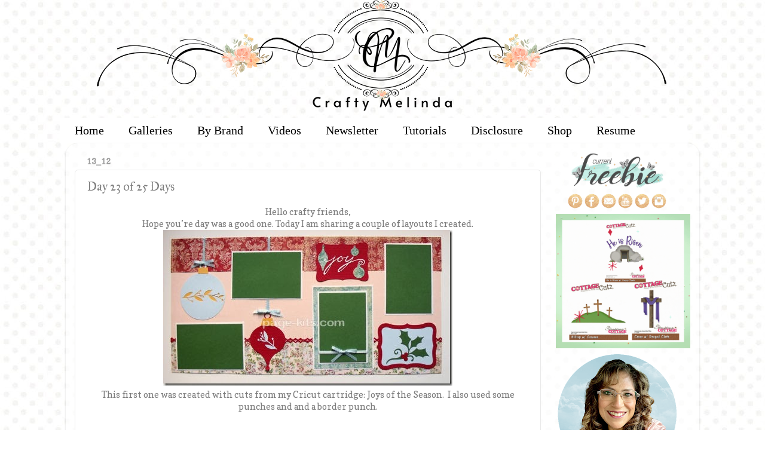

--- FILE ---
content_type: text/html; charset=UTF-8
request_url: https://www.mypapercrafting.com/2013/12/Christmas-Scrapbook-Layouts-Kits.html
body_size: 25495
content:
<!DOCTYPE html>
<html class='v2' dir='ltr' xmlns='http://www.w3.org/1999/xhtml' xmlns:b='http://www.google.com/2005/gml/b' xmlns:data='http://www.google.com/2005/gml/data' xmlns:expr='http://www.google.com/2005/gml/expr'>
<head>
<link href='https://www.blogger.com/static/v1/widgets/335934321-css_bundle_v2.css' rel='stylesheet' type='text/css'/>
<meta content='width=1100' name='viewport'/>
<meta content='text/html; charset=UTF-8' http-equiv='Content-Type'/>
<meta content='blogger' name='generator'/>
<link href='https://www.mypapercrafting.com/favicon.ico' rel='icon' type='image/x-icon'/>
<link href='https://www.mypapercrafting.com/2013/12/Christmas-Scrapbook-Layouts-Kits.html' rel='canonical'/>
<link rel="alternate" type="application/atom+xml" title="CraftyMelinda.com - Atom" href="https://www.mypapercrafting.com/feeds/posts/default" />
<link rel="alternate" type="application/rss+xml" title="CraftyMelinda.com - RSS" href="https://www.mypapercrafting.com/feeds/posts/default?alt=rss" />
<link rel="service.post" type="application/atom+xml" title="CraftyMelinda.com - Atom" href="https://www.blogger.com/feeds/7313349922520434760/posts/default" />

<link rel="alternate" type="application/atom+xml" title="CraftyMelinda.com - Atom" href="https://www.mypapercrafting.com/feeds/6762976924625660048/comments/default" />
<!--Can't find substitution for tag [blog.ieCssRetrofitLinks]-->
<link href='https://blogger.googleusercontent.com/img/b/R29vZ2xl/AVvXsEgtplVRGwzAVkI6Y7-YiViBrbM5cJdK3PGyox90PRgvd0hkwmNPJZSQ11TyLacF16Tl9Lyz_CT9d117yGxkYRajSyypxdpwvPZtE_RV0pdCqN3CykWtRJPJMzTHfAy05Eh1l6wHDG6AYxk/?imgmax=800' rel='image_src'/>
<meta content='https://www.mypapercrafting.com/2013/12/Christmas-Scrapbook-Layouts-Kits.html' property='og:url'/>
<meta content='Day 23 of 25 Days' property='og:title'/>
<meta content='FREE SVG, Cricut, Cartridges, Ideas, SVG, WPC, GSD, Cutting Files, Digital Stamps, Scrapbook Layouts, cards, paper crafting ideas, sketches, page kits' property='og:description'/>
<meta content='https://blogger.googleusercontent.com/img/b/R29vZ2xl/AVvXsEgtplVRGwzAVkI6Y7-YiViBrbM5cJdK3PGyox90PRgvd0hkwmNPJZSQ11TyLacF16Tl9Lyz_CT9d117yGxkYRajSyypxdpwvPZtE_RV0pdCqN3CykWtRJPJMzTHfAy05Eh1l6wHDG6AYxk/w1200-h630-p-k-no-nu/?imgmax=800' property='og:image'/>
<title>CraftyMelinda.com: Day 23 of 25 Days</title>
<style type='text/css'>@font-face{font-family:'Copse';font-style:normal;font-weight:400;font-display:swap;src:url(//fonts.gstatic.com/s/copse/v16/11hPGpDKz1rGb3dkFEmDUq-B.woff2)format('woff2');unicode-range:U+0000-00FF,U+0131,U+0152-0153,U+02BB-02BC,U+02C6,U+02DA,U+02DC,U+0304,U+0308,U+0329,U+2000-206F,U+20AC,U+2122,U+2191,U+2193,U+2212,U+2215,U+FEFF,U+FFFD;}@font-face{font-family:'Cuprum';font-style:normal;font-weight:400;font-display:swap;src:url(//fonts.gstatic.com/s/cuprum/v29/dg45_pLmvrkcOkBnKsOzXyGWTBcmg-X6VjbYJxYmknQHEMmm.woff2)format('woff2');unicode-range:U+0460-052F,U+1C80-1C8A,U+20B4,U+2DE0-2DFF,U+A640-A69F,U+FE2E-FE2F;}@font-face{font-family:'Cuprum';font-style:normal;font-weight:400;font-display:swap;src:url(//fonts.gstatic.com/s/cuprum/v29/dg45_pLmvrkcOkBnKsOzXyGWTBcmg-X6Vj_YJxYmknQHEMmm.woff2)format('woff2');unicode-range:U+0301,U+0400-045F,U+0490-0491,U+04B0-04B1,U+2116;}@font-face{font-family:'Cuprum';font-style:normal;font-weight:400;font-display:swap;src:url(//fonts.gstatic.com/s/cuprum/v29/dg45_pLmvrkcOkBnKsOzXyGWTBcmg-X6VjTYJxYmknQHEMmm.woff2)format('woff2');unicode-range:U+0102-0103,U+0110-0111,U+0128-0129,U+0168-0169,U+01A0-01A1,U+01AF-01B0,U+0300-0301,U+0303-0304,U+0308-0309,U+0323,U+0329,U+1EA0-1EF9,U+20AB;}@font-face{font-family:'Cuprum';font-style:normal;font-weight:400;font-display:swap;src:url(//fonts.gstatic.com/s/cuprum/v29/dg45_pLmvrkcOkBnKsOzXyGWTBcmg-X6VjXYJxYmknQHEMmm.woff2)format('woff2');unicode-range:U+0100-02BA,U+02BD-02C5,U+02C7-02CC,U+02CE-02D7,U+02DD-02FF,U+0304,U+0308,U+0329,U+1D00-1DBF,U+1E00-1E9F,U+1EF2-1EFF,U+2020,U+20A0-20AB,U+20AD-20C0,U+2113,U+2C60-2C7F,U+A720-A7FF;}@font-face{font-family:'Cuprum';font-style:normal;font-weight:400;font-display:swap;src:url(//fonts.gstatic.com/s/cuprum/v29/dg45_pLmvrkcOkBnKsOzXyGWTBcmg-X6VjvYJxYmknQHEA.woff2)format('woff2');unicode-range:U+0000-00FF,U+0131,U+0152-0153,U+02BB-02BC,U+02C6,U+02DA,U+02DC,U+0304,U+0308,U+0329,U+2000-206F,U+20AC,U+2122,U+2191,U+2193,U+2212,U+2215,U+FEFF,U+FFFD;}@font-face{font-family:'IM Fell Great Primer';font-style:normal;font-weight:400;font-display:swap;src:url(//fonts.gstatic.com/s/imfellgreatprimer/v21/bx6aNwSJtayYxOkbYFsT6hMsLzX7u85rJrrQtjsVShY0.woff2)format('woff2');unicode-range:U+0000-00FF,U+0131,U+0152-0153,U+02BB-02BC,U+02C6,U+02DA,U+02DC,U+0304,U+0308,U+0329,U+2000-206F,U+20AC,U+2122,U+2191,U+2193,U+2212,U+2215,U+FEFF,U+FFFD;}</style>
<style id='page-skin-1' type='text/css'><!--
/*-----------------------------------------------
Blogger Template Style
Name:     Picture Window
Designer: Josh Peterson
URL:      www.noaesthetic.com
----------------------------------------------- */
/* Variable definitions
====================
<Variable name="keycolor" description="Main Color" type="color" default="#1a222a"/>
<Variable name="body.background" description="Body Background" type="background"
color="transparent" default="#111111 url(//themes.googleusercontent.com/image?id=1OACCYOE0-eoTRTfsBuX1NMN9nz599ufI1Jh0CggPFA_sK80AGkIr8pLtYRpNUKPmwtEa) repeat-x fixed top center"/>
<Group description="Page Text" selector="body">
<Variable name="body.font" description="Font" type="font"
default="normal normal 15px Arial, Tahoma, Helvetica, FreeSans, sans-serif"/>
<Variable name="body.text.color" description="Text Color" type="color" default="#333333"/>
</Group>
<Group description="Backgrounds" selector=".body-fauxcolumns-outer">
<Variable name="body.background.color" description="Outer Background" type="color" default="#296695"/>
<Variable name="header.background.color" description="Header Background" type="color" default="transparent"/>
<Variable name="post.background.color" description="Post Background" type="color" default="#ffffff"/>
</Group>
<Group description="Links" selector=".main-outer">
<Variable name="link.color" description="Link Color" type="color" default="#336699"/>
<Variable name="link.visited.color" description="Visited Color" type="color" default="#6699cc"/>
<Variable name="link.hover.color" description="Hover Color" type="color" default="#33aaff"/>
</Group>
<Group description="Blog Title" selector=".header h1">
<Variable name="header.font" description="Title Font" type="font"
default="normal normal 36px Arial, Tahoma, Helvetica, FreeSans, sans-serif"/>
<Variable name="header.text.color" description="Text Color" type="color" default="#ffffff" />
</Group>
<Group description="Tabs Text" selector=".tabs-inner .widget li a">
<Variable name="tabs.font" description="Font" type="font"
default="normal normal 15px Arial, Tahoma, Helvetica, FreeSans, sans-serif"/>
<Variable name="tabs.text.color" description="Text Color" type="color" default="#ffffff"/>
<Variable name="tabs.selected.text.color" description="Selected Color" type="color" default="#c75656"/>
</Group>
<Group description="Tabs Background" selector=".tabs-outer .PageList">
<Variable name="tabs.background.color" description="Background Color" type="color" default="transparent"/>
<Variable name="tabs.selected.background.color" description="Selected Color" type="color" default="transparent"/>
<Variable name="tabs.separator.color" description="Separator Color" type="color" default="transparent"/>
</Group>
<Group description="Post Title" selector="h3.post-title, .comments h4">
<Variable name="post.title.font" description="Title Font" type="font"
default="normal normal 18px Arial, Tahoma, Helvetica, FreeSans, sans-serif"/>
</Group>
<Group description="Date Header" selector=".date-header">
<Variable name="date.header.color" description="Text Color" type="color" default="#7d7d7d"/>
</Group>
<Group description="Post" selector=".post">
<Variable name="post.footer.text.color" description="Footer Text Color" type="color" default="#999999"/>
<Variable name="post.border.color" description="Border Color" type="color" default="#dddddd"/>
</Group>
<Group description="Gadgets" selector="h2">
<Variable name="widget.title.font" description="Title Font" type="font"
default="bold normal 13px Arial, Tahoma, Helvetica, FreeSans, sans-serif"/>
<Variable name="widget.title.text.color" description="Title Color" type="color" default="#888888"/>
</Group>
<Group description="Footer" selector=".footer-outer">
<Variable name="footer.text.color" description="Text Color" type="color" default="#cccccc"/>
<Variable name="footer.widget.title.text.color" description="Gadget Title Color" type="color" default="#aaaaaa"/>
</Group>
<Group description="Footer Links" selector=".footer-outer">
<Variable name="footer.link.color" description="Link Color" type="color" default="#99ccee"/>
<Variable name="footer.link.visited.color" description="Visited Color" type="color" default="#77aaee"/>
<Variable name="footer.link.hover.color" description="Hover Color" type="color" default="#33aaff"/>
</Group>
<Variable name="content.margin" description="Content Margin Top" type="length" default="20px" min="0" max="100px"/>
<Variable name="content.padding" description="Content Padding" type="length" default="0" min="0" max="100px"/>
<Variable name="content.background" description="Content Background" type="background"
default="transparent none repeat scroll top left"/>
<Variable name="content.border.radius" description="Content Border Radius" type="length" default="0" min="0" max="100px"/>
<Variable name="content.shadow.spread" description="Content Shadow Spread" type="length" default="0" min="0" max="100px"/>
<Variable name="header.padding" description="Header Padding" type="length" default="0" min="0" max="100px"/>
<Variable name="header.background.gradient" description="Header Gradient" type="url"
default="none"/>
<Variable name="header.border.radius" description="Header Border Radius" type="length" default="0" min="0" max="100px"/>
<Variable name="main.border.radius.top" description="Main Border Radius" type="length" default="20px" min="0" max="100px"/>
<Variable name="footer.border.radius.top" description="Footer Border Radius Top" type="length" default="0" min="0" max="100px"/>
<Variable name="footer.border.radius.bottom" description="Footer Border Radius Bottom" type="length" default="20px" min="0" max="100px"/>
<Variable name="region.shadow.spread" description="Main and Footer Shadow Spread" type="length" default="3px" min="0" max="100px"/>
<Variable name="region.shadow.offset" description="Main and Footer Shadow Offset" type="length" default="1px" min="-50px" max="50px"/>
<Variable name="tabs.background.gradient" description="Tab Background Gradient" type="url" default="none"/>
<Variable name="tab.selected.background.gradient" description="Selected Tab Background" type="url"
default="url(//www.blogblog.com/1kt/transparent/white80.png)"/>
<Variable name="tab.background" description="Tab Background" type="background"
default="transparent url(//www.blogblog.com/1kt/transparent/black50.png) repeat scroll top left"/>
<Variable name="tab.border.radius" description="Tab Border Radius" type="length" default="10px" min="0" max="100px"/>
<Variable name="tab.first.border.radius" description="First Tab Border Radius" type="length" default="10px" min="0" max="100px"/>
<Variable name="tabs.border.radius" description="Tabs Border Radius" type="length" default="0" min="0" max="100px"/>
<Variable name="tabs.spacing" description="Tab Spacing" type="length" default=".25em" min="0" max="10em"/>
<Variable name="tabs.margin.bottom" description="Tab Margin Bottom" type="length" default="0" min="0" max="100px"/>
<Variable name="tabs.margin.sides" description="Tab Margin Sides" type="length" default="20px" min="0" max="100px"/>
<Variable name="main.background" description="Main Background" type="background"
default="transparent url(//www.blogblog.com/1kt/transparent/white80.png) repeat scroll top left"/>
<Variable name="main.padding.sides" description="Main Padding Sides" type="length" default="20px" min="0" max="100px"/>
<Variable name="footer.background" description="Footer Background" type="background"
default="transparent url(//www.blogblog.com/1kt/transparent/black50.png) repeat scroll top left"/>
<Variable name="post.margin.sides" description="Post Margin Sides" type="length" default="-20px" min="-50px" max="50px"/>
<Variable name="post.border.radius" description="Post Border Radius" type="length" default="5px" min="0" max="100px"/>
<Variable name="widget.title.text.transform" description="Widget Title Text Transform" type="string" default="uppercase"/>
<Variable name="mobile.background.overlay" description="Mobile Background Overlay" type="string"
default="transparent none repeat scroll top left"/>
<Variable name="startSide" description="Side where text starts in blog language" type="automatic" default="left"/>
<Variable name="endSide" description="Side where text ends in blog language" type="automatic" default="right"/>
*/
/* Content
----------------------------------------------- */
body {
font: normal normal 15px Copse;
color: #7d7d7d;
background: transparent url(https://blogger.googleusercontent.com/img/a/AVvXsEiiQ6d05ds39efe6BZpVX8CplWLGF_Kg7c8AHBWGaY6n02f7UUcre9mVfY8pgJupEYcHi6gbDwA-uzKWUJM7GY88BE7k9fLc9SKuhk-VcFhUoGRRHrtCN7wBDLODNp7XdWDEJuJnAOLogwTLO0SBN5oBZsIU0DhqlikOED5m9Y80VV2PYR4y9EPM2HSvI8=s1600) repeat scroll top left;
}
html body .region-inner {
min-width: 0;
max-width: 100%;
width: auto;
}
.content-outer {
font-size: 90%;
}
a:link {
text-decoration:none;
color: #c75656;
}
a:visited {
text-decoration:none;
color: #d78888;
}
a:hover {
text-decoration:underline;
color: #ff606d;
}
.content-outer {
background: transparent none repeat scroll top left;
-moz-border-radius: 0;
-webkit-border-radius: 0;
-goog-ms-border-radius: 0;
border-radius: 0;
-moz-box-shadow: 0 0 0 rgba(0, 0, 0, .15);
-webkit-box-shadow: 0 0 0 rgba(0, 0, 0, .15);
-goog-ms-box-shadow: 0 0 0 rgba(0, 0, 0, .15);
box-shadow: 0 0 0 rgba(0, 0, 0, .15);
margin: 20px auto;
}
.content-inner {
padding: 0;
}
/* Header
----------------------------------------------- */
.header-outer {
background: transparent none repeat-x scroll top left;
_background-image: none;
color: #ffffff;
-moz-border-radius: 0;
-webkit-border-radius: 0;
-goog-ms-border-radius: 0;
border-radius: 0;
}
.Header img, .Header #header-inner {
-moz-border-radius: 0;
-webkit-border-radius: 0;
-goog-ms-border-radius: 0;
border-radius: 0;
}
.header-inner .Header .titlewrapper,
.header-inner .Header .descriptionwrapper {
padding-left: 0;
padding-right: 0;
}
.Header h1 {
font: normal normal 36px Cuprum;
text-shadow: 1px 1px 3px rgba(0, 0, 0, 0.3);
}
.Header h1 a {
color: #ffffff;
}
.Header .description {
font-size: 130%;
}
/* Tabs
----------------------------------------------- */
.tabs-inner {
margin: .5em 20px 0;
padding: 0;
}
.tabs-inner .section {
margin: 0;
}
.tabs-inner .widget ul {
padding: 0;
background: #ffffff none repeat scroll bottom;
-moz-border-radius: 0;
-webkit-border-radius: 0;
-goog-ms-border-radius: 0;
border-radius: 0;
}
.tabs-inner .widget li {
border: none;
}
.tabs-inner .widget li a {
display: inline-block;
padding: .5em 1em;
margin-right: .25em;
color: #000000;
font: normal normal 20px Georgia, Utopia, 'Palatino Linotype', Palatino, serif;
-moz-border-radius: 10px 10px 0 0;
-webkit-border-top-left-radius: 10px;
-webkit-border-top-right-radius: 10px;
-goog-ms-border-radius: 10px 10px 0 0;
border-radius: 10px 10px 0 0;
background: transparent url(//www.blogblog.com/1kt/transparent/black50.png) repeat scroll top left;
border-right: 1px solid transparent;
}
.tabs-inner .widget li:first-child a {
padding-left: 1.25em;
-moz-border-radius-topleft: 10px;
-moz-border-radius-bottomleft: 0;
-webkit-border-top-left-radius: 10px;
-webkit-border-bottom-left-radius: 0;
-goog-ms-border-top-left-radius: 10px;
-goog-ms-border-bottom-left-radius: 0;
border-top-left-radius: 10px;
border-bottom-left-radius: 0;
}
.tabs-inner .widget li.selected a,
.tabs-inner .widget li a:hover {
position: relative;
z-index: 1;
background: #ffedde url(//www.blogblog.com/1kt/transparent/white80.png) repeat scroll bottom;
color: #f46a00;
-moz-box-shadow: 0 0 3px rgba(0, 0, 0, .15);
-webkit-box-shadow: 0 0 3px rgba(0, 0, 0, .15);
-goog-ms-box-shadow: 0 0 3px rgba(0, 0, 0, .15);
box-shadow: 0 0 3px rgba(0, 0, 0, .15);
}
/* Headings
----------------------------------------------- */
h2 {
font: normal bold 100% Copse;
text-transform: uppercase;
color: #a3a3a3;
margin: .5em 0;
}
/* Main
----------------------------------------------- */
.main-outer {
background: transparent url(//www.blogblog.com/1kt/transparent/white80.png) repeat scroll top left;
-moz-border-radius: 20px 20px 0 0;
-webkit-border-top-left-radius: 20px;
-webkit-border-top-right-radius: 20px;
-webkit-border-bottom-left-radius: 0;
-webkit-border-bottom-right-radius: 0;
-goog-ms-border-radius: 20px 20px 0 0;
border-radius: 20px 20px 0 0;
-moz-box-shadow: 0 1px 3px rgba(0, 0, 0, .15);
-webkit-box-shadow: 0 1px 3px rgba(0, 0, 0, .15);
-goog-ms-box-shadow: 0 1px 3px rgba(0, 0, 0, .15);
box-shadow: 0 1px 3px rgba(0, 0, 0, .15);
}
.main-inner {
padding: 15px 20px 20px;
}
.main-inner .column-center-inner {
padding: 0 0;
}
.main-inner .column-left-inner {
padding-left: 0;
}
.main-inner .column-right-inner {
padding-right: 0;
}
/* Posts
----------------------------------------------- */
h3.post-title {
margin: 0;
font: normal normal 20px IM Fell Great Primer;
}
.comments h4 {
margin: 1em 0 0;
font: normal normal 20px IM Fell Great Primer;
}
.date-header span {
color: #9e9e9e;
}
.post-outer {
background-color: #ffffff;
border: solid 1px #e9e9e9;
-moz-border-radius: 5px;
-webkit-border-radius: 5px;
border-radius: 5px;
-goog-ms-border-radius: 5px;
padding: 15px 20px;
margin: 0 -20px 20px;
}
.post-body {
line-height: 1.4;
font-size: 110%;
position: relative;
}
.post-header {
margin: 0 0 1.5em;
color: #afafaf;
line-height: 1.6;
}
.post-footer {
margin: .5em 0 0;
color: #afafaf;
line-height: 1.6;
}
#blog-pager {
font-size: 140%
}
#comments .comment-author {
padding-top: 1.5em;
border-top: dashed 1px #ccc;
border-top: dashed 1px rgba(128, 128, 128, .5);
background-position: 0 1.5em;
}
#comments .comment-author:first-child {
padding-top: 0;
border-top: none;
}
.avatar-image-container {
margin: .2em 0 0;
}
/* Comments
----------------------------------------------- */
.comments .comments-content .icon.blog-author {
background-repeat: no-repeat;
background-image: url([data-uri]);
}
.comments .comments-content .loadmore a {
border-top: 1px solid #ff606d;
border-bottom: 1px solid #ff606d;
}
.comments .continue {
border-top: 2px solid #ff606d;
}
/* Widgets
----------------------------------------------- */
.widget ul, .widget #ArchiveList ul.flat {
padding: 0;
list-style: none;
}
.widget ul li, .widget #ArchiveList ul.flat li {
border-top: dashed 1px #ccc;
border-top: dashed 1px rgba(128, 128, 128, .5);
}
.widget ul li:first-child, .widget #ArchiveList ul.flat li:first-child {
border-top: none;
}
.widget .post-body ul {
list-style: disc;
}
.widget .post-body ul li {
border: none;
}
/* Footer
----------------------------------------------- */
.footer-outer {
color:#dadada;
background: transparent url(//www.blogblog.com/1kt/transparent/black50.png) repeat scroll top left;
-moz-border-radius: 0 0 20px 20px;
-webkit-border-top-left-radius: 0;
-webkit-border-top-right-radius: 0;
-webkit-border-bottom-left-radius: 20px;
-webkit-border-bottom-right-radius: 20px;
-goog-ms-border-radius: 0 0 20px 20px;
border-radius: 0 0 20px 20px;
-moz-box-shadow: 0 1px 3px rgba(0, 0, 0, .15);
-webkit-box-shadow: 0 1px 3px rgba(0, 0, 0, .15);
-goog-ms-box-shadow: 0 1px 3px rgba(0, 0, 0, .15);
box-shadow: 0 1px 3px rgba(0, 0, 0, .15);
}
.footer-inner {
padding: 10px 20px 20px;
}
.footer-outer a {
color: #f2b2b9;
}
.footer-outer a:visited {
color: #f29c96;
}
.footer-outer a:hover {
color: #ff606d;
}
.footer-outer .widget h2 {
color: #bdbdbd;
}
/* Mobile
----------------------------------------------- */
html body.mobile {
height: auto;
}
html body.mobile {
min-height: 480px;
background-size: 100% auto;
}
.mobile .body-fauxcolumn-outer {
background: transparent none repeat scroll top left;
}
html .mobile .mobile-date-outer, html .mobile .blog-pager {
border-bottom: none;
background: transparent url(//www.blogblog.com/1kt/transparent/white80.png) repeat scroll top left;
margin-bottom: 10px;
}
.mobile .date-outer {
background: transparent url(//www.blogblog.com/1kt/transparent/white80.png) repeat scroll top left;
}
.mobile .header-outer, .mobile .main-outer,
.mobile .post-outer, .mobile .footer-outer {
-moz-border-radius: 0;
-webkit-border-radius: 0;
-goog-ms-border-radius: 0;
border-radius: 0;
}
.mobile .content-outer,
.mobile .main-outer,
.mobile .post-outer {
background: inherit;
border: none;
}
.mobile .content-outer {
font-size: 100%;
}
.mobile-link-button {
background-color: #c75656;
}
.mobile-link-button a:link, .mobile-link-button a:visited {
color: #ffffff;
}
.mobile-index-contents {
color: #7d7d7d;
}
.mobile .tabs-inner .PageList .widget-content {
background: #ffedde url(//www.blogblog.com/1kt/transparent/white80.png) repeat scroll bottom;
color: #f46a00;
}
.mobile .tabs-inner .PageList .widget-content .pagelist-arrow {
border-left: 1px solid transparent;
}
#header-inner {
background-position: center !important;
width: 100% !important;
text-align: center;
}
#header-inner img {
margin: auto;
}
/* ----- CSS Nav Menu Styling ----- */
#cssnav {
margin: 0px 0 0 -30px;
padding: 0px 0px 0px 0px;
width: 1050px;  /* Set your width to fit your blog */
font: normal normal 20px Georgia, Utopia, 'Palatino Linotype', Palatino, serif; /* Template Designer - Change Font Type, Size, Etc */
color: #000000; /* Template Designer - Change Font Size */
}
#cssnav ul {
background: #ffffff none repeat-x scroll 0 -800px;
_background-image: none; /* Template Designer - Change Menu Background */
height: 20px; /* Change Height of Menu */
list-style: none;
margin: 0px;
padding: 0px;
}
#cssnav li {
float: left;
padding: 0px;
}
#cssnav li a {
background: #ffffff none repeat-x scroll 0 -800px;
_background-image: none; /* Template Designer - Change Menu Background */
display: block;
margin: 0px;
font: normal normal 20px Georgia, Utopia, 'Palatino Linotype', Palatino, serif; /* Template Designer - Change Font Type, Size, Etc */
text-decoration: none;
}
#cssnav > ul > li > a {
color: #000000; /* Template Designer - Change Font Color */
}
#cssnav ul ul a {
color: #000000; /* Template Designer - Change Color */
}
#cssnav li > a:hover, #cssnav ul li:hover {
color: #f46a00; /* Template Designer - Change Font Color on Hover */
background-color: #ffedde; /* Template Designer - Change Font Background on Hover */
text-decoration: none;
}
#cssnav li ul {
background: #ffffff none repeat-x scroll 0 -800px;
_background-image: none; /* Template Designer - Change Menu Background */
display: none;
height: auto;
padding: 0px;
margin: 0px;
position: absolute;
width: 200px; /* Change Width Of DropDown Menu */
z-index:9999;
}
#cssnav li:hover ul {
display: block;
}
#cssnav li li {
background: #ffffff none repeat-x scroll 0 -800px;
_background-image: none; /* Template Designer - Change Background */
display: block;
float: none;
margin: 0px;
padding: 0px;
width: 200px; /* Change Width Of DropDown Menu */
}
#cssnav li:hover li a {
background: #ffedde; /* Template Designer - Change Background of Link on Hover */
}
#cssnav li ul a {
display: block;
height: auto;
margin: 0px;
padding: 10px;
text-align: left;
}
#cssnav li ul a:hover, #cssnav li ul li:hover > a {
color: #f46a00; /* Template Designer - Change Text Color on Hover */
background-color: #ffedde; /* Template Designer - Change Background on Hover */
border: 0px;
text-decoration: none;
}
.jump-link {
text-transform: uppercase;
margin: 0 auto;
font-size: 20px;
letter-spacing: 2px;
text-align: center;
padding-top: 20px;
}
.jump-link a {
border: 1px solid;
padding: 10px;
}
.Image img{
display: block;
margin-left: auto;
margin-right: auto;
}
#HTML8 .widget-content h1 {
margin-top:0px;
}
.widget {
margin: 5px 0 0 0;
}
.inline-ad {
margin-bottom: 50px!important;
}
.post-footer {
margin-bottom: 50px!important;
}
#header-inner {text-align:center !important;} #header-inner img {margin: 0 auto !important;}
.PageList {text-align:center !important;}
.PageList li {display:inline-block !important; float:none !important;}
--></style>
<style id='template-skin-1' type='text/css'><!--
body {
min-width: 1060px;
}
.content-outer, .content-fauxcolumn-outer, .region-inner {
min-width: 1060px;
max-width: 1060px;
_width: 1060px;
}
.main-inner .columns {
padding-left: 0px;
padding-right: 250px;
}
.main-inner .fauxcolumn-center-outer {
left: 0px;
right: 250px;
/* IE6 does not respect left and right together */
_width: expression(this.parentNode.offsetWidth -
parseInt("0px") -
parseInt("250px") + 'px');
}
.main-inner .fauxcolumn-left-outer {
width: 0px;
}
.main-inner .fauxcolumn-right-outer {
width: 250px;
}
.main-inner .column-left-outer {
width: 0px;
right: 100%;
margin-left: -0px;
}
.main-inner .column-right-outer {
width: 250px;
margin-right: -250px;
}
#layout {
min-width: 0;
}
#layout .content-outer {
min-width: 0;
width: 800px;
}
#layout .region-inner {
min-width: 0;
width: auto;
}
body#layout div.add_widget {
padding: 8px;
}
body#layout div.add_widget a {
margin-left: 32px;
}
--></style>
<style type='text/css'>
.content-inner 
{ 
margin-top: -60px !important; 
}
</style>
<meta content='48fdc104a2a4639ec22d67570d649c56' name='p:domain_verify'/>
<meta content='480bfde4f0a6fdfc598c1ff529a2ba43' name='p:domain_verify'/>
<script id='mcjs'>!function(c,h,i,m,p){m=c.createElement(h),p=c.getElementsByTagName(h)[0],m.async=1,m.src=i,p.parentNode.insertBefore(m,p)}(document,"script","https://chimpstatic.com/mcjs-connected/js/users/15fbae7cb1e4a06138f1dc1f8/b521b63eb27381496ea6e1322.js");</script>
<link href='https://www.blogger.com/dyn-css/authorization.css?targetBlogID=7313349922520434760&amp;zx=fd2255e4-2298-4bc1-b64c-03e5a67adedd' media='none' onload='if(media!=&#39;all&#39;)media=&#39;all&#39;' rel='stylesheet'/><noscript><link href='https://www.blogger.com/dyn-css/authorization.css?targetBlogID=7313349922520434760&amp;zx=fd2255e4-2298-4bc1-b64c-03e5a67adedd' rel='stylesheet'/></noscript>
<meta name='google-adsense-platform-account' content='ca-host-pub-1556223355139109'/>
<meta name='google-adsense-platform-domain' content='blogspot.com'/>

</head>
<body class='loading'>
<div class='navbar no-items section' id='navbar' name='Navbar'></div>
<div class='body-fauxcolumns'>
<div class='fauxcolumn-outer body-fauxcolumn-outer'>
<div class='cap-top'>
<div class='cap-left'></div>
<div class='cap-right'></div>
</div>
<div class='fauxborder-left'>
<div class='fauxborder-right'></div>
<div class='fauxcolumn-inner'>
</div>
</div>
<div class='cap-bottom'>
<div class='cap-left'></div>
<div class='cap-right'></div>
</div>
</div>
</div>
<div class='content'>
<div class='content-fauxcolumns'>
<div class='fauxcolumn-outer content-fauxcolumn-outer'>
<div class='cap-top'>
<div class='cap-left'></div>
<div class='cap-right'></div>
</div>
<div class='fauxborder-left'>
<div class='fauxborder-right'></div>
<div class='fauxcolumn-inner'>
</div>
</div>
<div class='cap-bottom'>
<div class='cap-left'></div>
<div class='cap-right'></div>
</div>
</div>
</div>
<div class='content-outer'>
<div class='content-cap-top cap-top'>
<div class='cap-left'></div>
<div class='cap-right'></div>
</div>
<div class='fauxborder-left content-fauxborder-left'>
<div class='fauxborder-right content-fauxborder-right'></div>
<div class='content-inner'>
<header>
<div class='header-outer'>
<div class='header-cap-top cap-top'>
<div class='cap-left'></div>
<div class='cap-right'></div>
</div>
<div class='fauxborder-left header-fauxborder-left'>
<div class='fauxborder-right header-fauxborder-right'></div>
<div class='region-inner header-inner'>
<div class='header section' id='header' name='Header'><div class='widget Header' data-version='1' id='Header1'>
<div id='header-inner'>
<a href='https://www.mypapercrafting.com/' style='display: block'>
<img alt='CraftyMelinda.com' height='200px; ' id='Header1_headerimg' src='https://blogger.googleusercontent.com/img/a/AVvXsEgIawCrVcsGnglEoy3QuM7wPfnFe6mX66j2HzNpwB1Oiwk3078r9ufSttKPRHno_dUhD7bR-Q01J6osOmICoy4c00N51NpYw-EvpMzs_6zqzzh_27TYPuRWq3dY7GfmJSoZTa_AICbUaGH0fFrFzrY44SpPA77qPAwcQ5dlgCoel9VSXq2jc8EMj4JRvy8=s1060' style='display: block' width='1060px; '/>
</a>
</div>
</div></div>
</div>
</div>
<div class='header-cap-bottom cap-bottom'>
<div class='cap-left'></div>
<div class='cap-right'></div>
</div>
</div>
</header>
<div class='tabs-outer'>
<div class='tabs-cap-top cap-top'>
<div class='cap-left'></div>
<div class='cap-right'></div>
</div>
<div class='fauxborder-left tabs-fauxborder-left'>
<div class='fauxborder-right tabs-fauxborder-right'></div>
<div class='region-inner tabs-inner'>
<div class='tabs no-items section' id='crosscol' name='Cross-Column'></div>
<div class='tabs section' id='crosscol-overflow' name='Cross-Column 2'><div class='widget HTML' data-version='1' id='HTML23'>
<div class='widget-content'>
<!-- start navmenu --><c>
<ul id='cssnav'>
<li class="active"><div align="center" !important><a href='http://www.mypapercrafting.com'>Home</a></div></li>
<li class="sub"><a href='http://www.mypapercrafting.com/2008/04/melins-galleries.html'>Galleries</a>
<ul>
<li><a href='https://www.mypapercrafting.com/p/blog-page_31.html'>Cards</a></li>
<li><a href='http://www.mypapercrafting.com/2010/04/1-page-layouts-links.html'>Scrapbook Layouts</a></li>
<li><a href='https://www.mypapercrafting.com/p/dimensional-project-galleries.html'>Dimensional</a></li>
<li><a href='http://www.mypapercrafting.com/p/my-svg.html'>SVG Files</a></li>
<li><a href='http://www.mypapercrafting.com/2008/04/melins-digi-galleries.html'>Digi Stamps</a></li>
<li><a href='http://www.mypapercrafting.com/p/cricut-gallery-links.html'>Cricut</a></li>
<li><a href='https://www.mypapercrafting.com/p/planner-gallery.html'>Planner</a></li>
<li><a href='http://www.mypapercrafting.com/2008/01/holidayideagalleries.html'>Christmas</a></li>
<li><a href='http://www.mypapercrafting.com/2008/04/melins-die-cut-punches-galleries.html'>Die Cut-Punches</a></li>
<li><a href='https://www.mypapercrafting.com/p/faith-journal-layouts.html'>Faith Journal</a></li>
<li><a href='http://www.mypapercrafting.com/2008/01/sketchgallery.html'>Sketches</a></li>
</ul></li>
<li class="sub"><a href='http://www.mypapercrafting.com/2008/04/melins-galleries.html'>By Brand</a>
<ul>
<li><a href='https://www.mypapercrafting.com/p/cottage-cutz-projects.html'>Cottage Cutz</a></li>
<li><a href='http://www.mypapercrafting.com/p/my-svg.html'>My SVG Files</a>
<li><a href='http://www.mypapercrafting.com/2008/04/melins-digi-galleries.html'>My Digitals</a></li>
<li><a href='http://www.mypapercrafting.com/p/cricut-gallery-links.html'>Cricut</a></li>
<li><a href='https://www.mypapercrafting.com/p/crackerbox-and-suzy-stamps-gallery.html'>Crackerbox & Suzy</a></li>
<li><a href='https://www.mypapercrafting.com/p/scraperfect-gallery.html'>ScraPerfect</a></li>
<li><a href='http://www.mypapercrafting.com/p/shimmerz-creative-card-design-team.html'>Shimmerz</a></li>
<li><a href='http://www.mypapercrafting.com/p/rinea-design-team-project-gallery.html'>Rinea</a></li>
<li><a href='http://www.mypapercrafting.com/p/dare-2-b-artzy.html'>Dare 2 B Artzy</a></li>
<li><a href='http://www.mypapercrafting.com/p/cheapo-dies-designer-project-gallery.html'>Cheapo Dies</a></li>
<li><a href='http://www.mypapercrafting.com/p/diesrus-design-team-gallery.html'>Dies R Us</a></li>
<li><a href='http://www.mypapercrafting.com/p/paper-house-productions-projects.html'>Paper House</a></li>
<li><a href='http://www.mypapercrafting.com/p/robins-nest-project-gallery.html'>Robin's Nest</a></li>
<li></li>
<li><a href='http://www.mypapercrafting.com/2008/04/melins-dcwv-galleries.html'>DCWV</a></li>
<li><a href='https://www.mypapercrafting.com/p/joy-clair-gallery.html'>Joy Clair</a></li>
<li><a href='http://www.mypapercrafting.com/p/rg-studio-360-card-gallery.html'>RG Ave</a></li>
<li><a href='http://www.mypapercrafting.com/p/pazzles-gallery-layouts.html'>Pazzles</a></li>
</li></ul></li>
<li><a href='http://www.mypapercrafting.com/p/videos.html'>Videos</a>
<li><a href='http://www.mypapercrafting.com/p/newsletter-sign-up.html'>Newsletter</a>
<li><a href='http://www.mypapercrafting.com/p/tutorials_11.html'>Tutorials</a>
<ul>
<li><a href='http://www.mypapercrafting.com/2008/04/flower-tutorials.html'>Flower Tutorials</a></li>
<li><a href='http://www.mypapercrafting.com/2008/04/Dimensional-Tutorials.html'>Dimensionals</a></li>
<li><a href='http://www.mypapercrafting.com/p/page-28.html'>Mini Albums</a></li> 
<li><a href='http://www.mypapercrafting.com/p/links-to-all-other-tutorials-click-how.html'>All Other Tutorials</a></li> 
<li><a href='http://www.mypapercrafting.com/2008/01/sketchgallery.html'>Sketches</a></li>

</ul>
<li class="sub"><a href='http://www.mypapercrafting.com/p/copyright-and-disclosure.html'>Disclosure</a>
<li class="sub"><a href='http://www.mypapercrafting.com/p/shop.html'>Shop</a>
<li class="sub"><a href='http://www.mypapercrafting.com/p/melins-design-resume.html'>Resume</a>
</li></li></li></li></li></li></ul></c>
<!-- end navmenu -->
</div>
<div class='clear'></div>
</div></div>
</div>
</div>
<div class='tabs-cap-bottom cap-bottom'>
<div class='cap-left'></div>
<div class='cap-right'></div>
</div>
</div>
<div class='main-outer'>
<div class='main-cap-top cap-top'>
<div class='cap-left'></div>
<div class='cap-right'></div>
</div>
<div class='fauxborder-left main-fauxborder-left'>
<div class='fauxborder-right main-fauxborder-right'></div>
<div class='region-inner main-inner'>
<div class='columns fauxcolumns'>
<div class='fauxcolumn-outer fauxcolumn-center-outer'>
<div class='cap-top'>
<div class='cap-left'></div>
<div class='cap-right'></div>
</div>
<div class='fauxborder-left'>
<div class='fauxborder-right'></div>
<div class='fauxcolumn-inner'>
</div>
</div>
<div class='cap-bottom'>
<div class='cap-left'></div>
<div class='cap-right'></div>
</div>
</div>
<div class='fauxcolumn-outer fauxcolumn-left-outer'>
<div class='cap-top'>
<div class='cap-left'></div>
<div class='cap-right'></div>
</div>
<div class='fauxborder-left'>
<div class='fauxborder-right'></div>
<div class='fauxcolumn-inner'>
</div>
</div>
<div class='cap-bottom'>
<div class='cap-left'></div>
<div class='cap-right'></div>
</div>
</div>
<div class='fauxcolumn-outer fauxcolumn-right-outer'>
<div class='cap-top'>
<div class='cap-left'></div>
<div class='cap-right'></div>
</div>
<div class='fauxborder-left'>
<div class='fauxborder-right'></div>
<div class='fauxcolumn-inner'>
</div>
</div>
<div class='cap-bottom'>
<div class='cap-left'></div>
<div class='cap-right'></div>
</div>
</div>
<!-- corrects IE6 width calculation -->
<div class='columns-inner'>
<div class='column-center-outer'>
<div class='column-center-inner'>
<div class='main section' id='main' name='Main'><div class='widget Blog' data-version='1' id='Blog1'>
<div class='blog-posts hfeed'>

          <div class="date-outer">
        
<h2 class='date-header'><span>13_12</span></h2>

          <div class="date-posts">
        
<div class='post-outer'>
<div class='post hentry uncustomized-post-template' itemprop='blogPost' itemscope='itemscope' itemtype='http://schema.org/BlogPosting'>
<meta content='https://blogger.googleusercontent.com/img/b/R29vZ2xl/AVvXsEgtplVRGwzAVkI6Y7-YiViBrbM5cJdK3PGyox90PRgvd0hkwmNPJZSQ11TyLacF16Tl9Lyz_CT9d117yGxkYRajSyypxdpwvPZtE_RV0pdCqN3CykWtRJPJMzTHfAy05Eh1l6wHDG6AYxk/?imgmax=800' itemprop='image_url'/>
<meta content='7313349922520434760' itemprop='blogId'/>
<meta content='6762976924625660048' itemprop='postId'/>
<a name='6762976924625660048'></a>
<h3 class='post-title entry-title' itemprop='name'>
Day 23 of 25 Days
</h3>
<div class='post-header'>
<div class='post-header-line-1'></div>
</div>
<div class='post-body entry-content' id='post-body-6762976924625660048' itemprop='description articleBody'>
<div style="text-align: center;">
Hello crafty friends,</div>
<div style="text-align: center;">
Hope you&#8217;re day was a good one. Today I am sharing a couple of layouts I created.</div>
<div style="text-align: center;">
<a href="https://blogger.googleusercontent.com/img/b/R29vZ2xl/AVvXsEh61qPGJVbeuoWVQUldM5yDnpiUKZHOkhSJqNYJP-lQIF_wS_zw1eLvhJl2rVohMUv4PCdk5OXW835A6jAy4SoPRnwesV2SfOGX_T27bvIuN6OfPo1cHMD5HzIlU41MG9QrbPTaYoGQXX0/s1600-h/joy%252520ornaments%252520kit-480b%25255B4%25255D.jpg"><img alt="joy ornaments kit-480b" border="0" height="261" src="https://blogger.googleusercontent.com/img/b/R29vZ2xl/AVvXsEgtplVRGwzAVkI6Y7-YiViBrbM5cJdK3PGyox90PRgvd0hkwmNPJZSQ11TyLacF16Tl9Lyz_CT9d117yGxkYRajSyypxdpwvPZtE_RV0pdCqN3CykWtRJPJMzTHfAy05Eh1l6wHDG6AYxk/?imgmax=800" style="background-image: none; border-bottom-width: 0px; border-left-width: 0px; border-right-width: 0px; border-top-width: 0px; display: inline; padding-left: 0px; padding-right: 0px; padding-top: 0px;" title="joy ornaments kit-480b" width="484" /></a></div>
<div style="text-align: center;">
This first one was created with cuts from my Cricut cartridge: Joys of the Season.&nbsp; I also used some punches and and a border punch.</div>
<div style="text-align: center;">
<br /></div>
<div style="text-align: center;">
<br /></div>
<div style="text-align: center;">
<a href="https://blogger.googleusercontent.com/img/b/R29vZ2xl/AVvXsEj609Aug5MTKp3K80ZYRsVoTqZGDraldFm_7pWJkhed7HBcTs97RipANoXrbnK46gQy99jyJ7LSk0aifBAxmb3X-73S6sdlZqEGrVO3kCrKMBkyS9fKXoYCxzwuUX2Lz2XL2ezTsZ5M39U/s1600-h/Joy%252520poinsettia-pagekit-480b%25255B4%25255D.jpg"><img alt="Joy poinsettia-pagekit-480b" border="0" height="258" src="https://blogger.googleusercontent.com/img/b/R29vZ2xl/AVvXsEgJWHR_W2QtDvYAwO4uAoWB8a0ufSvekKIXDRPDh7MhCi5AFFWSbWVLROL-t78fxvSi8cOe9HB0BgoV7RW8LkGRhpGQNKagqqABrHLXO9qqeUxqFljvUjA61pN6D8xFH9oU0fAsA7b1YVA/?imgmax=800" style="background-image: none; border-bottom-width: 0px; border-left-width: 0px; border-right-width: 0px; border-top-width: 0px; display: inline; padding-left: 0px; padding-right: 0px; padding-top: 0px;" title="Joy poinsettia-pagekit-480b" width="484" /></a></div>
<div style="text-align: center;">
this next layout was created with SVG cut files from <a href="http://www.papercraftingworld.com/" target="_blank">PaperCraftingWorld.com</a>. I did also use some border punches as well as some quickutz dies and some punches.</div>
<div style="text-align: center;">
<br /></div>
<div style="text-align: center;">
Both of these layouts are available as kits at <a href="http://www.page-kits.com/" target="_blank">Page-Kits.com</a> in limited quantities.</div>
<div style="text-align: center;">
<br /></div>
<div style="text-align: center;">
<a href="https://blogger.googleusercontent.com/img/b/R29vZ2xl/AVvXsEhCH0wF1jHiMlT87Or1kYb1_ODLV0RghxybilJFuZmX6qFHe1iK-8-mcvmC4CqFqE4CbOw7BT4zC1BGdoKRRqwOxXDSBx78F6dMSN-kEhnV6TCIZHrQuAqXxWVPYqZMsDc01bKKjkSBu8g/s1600-h/25days2013-day23-freebie%25255B3%25255D.jpg"><img alt="25days2013-day23-freebie" border="0" height="124" src="https://blogger.googleusercontent.com/img/b/R29vZ2xl/AVvXsEjZ4qTlNl_3c2q-L0vz_I1q50J8IQh9tXhUdTFwNR0IS2xzwRv6ZoywA9PIbaDGy_Mxlk5aCWFG8fB_JLqhRPxp-qQ-wBZD-E4CEjB_QXNGZSL-_oKyvby8EVFgRRhYh7kSgxgpmFXw8R4/?imgmax=800" style="background-image: none; border-bottom-width: 0px; border-left-width: 0px; border-right-width: 0px; border-top-width: 0px; display: inline; padding-left: 0px; padding-right: 0px; padding-top: 0px;" title="25days2013-day23-freebie" width="144" /></a></div>
<div style="text-align: center;">
<br /></div>
<div style="text-align: center;">
Emblem 120 SVG</div>
<div style="text-align: center;">
<a href="https://blogger.googleusercontent.com/img/b/R29vZ2xl/AVvXsEjrVqsR_ZJPenqXGBxSzjvF7sCr-CU-qKFJiOAHUeT2REBffDivFZhBa4J7R6FLbzllF2JaqkYp5Xzyz3o-r70NdiJWzdzeJ_bKP7ZVzqub-LJto7Eg_ty6_Fe2f-mnkNc_fQMHaPHXcdU/s1600-h/emblem120%252520cf-200%25255B3%25255D.jpg"><img alt="emblem120 cf-200" border="0" height="201" src="https://blogger.googleusercontent.com/img/b/R29vZ2xl/AVvXsEjO0EaxPKqDVzv8DiFzjw3qYXKEIfaCaRf8l1w-w2QsMjyLkDUCnUFJejUBdJpydQ5smpI4G4HksDbI1lZDb06n3B4peu_nq0zrYkUTOopY3jgZiLIQeZrKhhVxkVwGsMD5AbZWarZywIc/?imgmax=800" style="background-image: none; border-bottom-width: 0px; border-left-width: 0px; border-right-width: 0px; border-top-width: 0px; display: inline; padding-left: 0px; padding-right: 0px; padding-top: 0px;" title="emblem120 cf-200" width="204" /></a></div>
<div style="text-align: center;">
Click The Add to cart button below to add it to the cart and check out.&nbsp;</div>
<div style="text-align: center;">
Remember it will be available for free through 12-25-13 and then it will be .99.</div>
<div style="text-align: center;">
Sorry...expired link</div>
<div style="text-align: center;">
<br /></div>
<div style="text-align: center;">
As always, thank you so much for taking the time to stop by and share your crafty time with me!</div>
<div style="text-align: center;">
<a href="https://blogger.googleusercontent.com/img/b/R29vZ2xl/AVvXsEjzJMV4kwp0URxzEHtH9Mj4cKT2ujzIdA0kop-u1iY5JBs7x32zBsmhpR1nJwegdVBsq06ILZQawo4SdntZYJ2W-I-P2MohprfZy_3Hy_KKa99WHbEGaumixBcfU-nDvuKzkxcGgtP4lXg/s1600-h/2013%252520fall%252520winter%252520melsig-450%25255B5%25255D.jpg"><img alt="2013 fall winter melsig-450" border="0" height="117" src="https://blogger.googleusercontent.com/img/b/R29vZ2xl/AVvXsEhMULPHsnsY4Z_mT7jYdY_EPAtoVo3VHn9Uy2p42DNyMDV4cZzZafthZyuky1zhQIRcZfshbF2JRKbAWZTyXg68nrIXamt3A2laiNG3JlYhXIA0_gLm81HiAQE4lyUePFjMCIwRzs0xWS4/?imgmax=800" style="background-image: none; border-bottom: 0px; border-left: 0px; border-right: 0px; border-top: 0px; display: inline; padding-left: 0px; padding-right: 0px; padding-top: 0px;" title="2013 fall winter melsig-450" width="354" /></a></div>
<div style='clear: both;'></div>
</div>
<div class='post-footer'>
<div class='post-footer-line post-footer-line-1'>
<span class='post-author vcard'>
</span>
<span class='post-timestamp'>
</span>
<span class='post-comment-link'>
</span>
<span class='post-icons'>
<span class='item-action'>
<a href='https://www.blogger.com/email-post/7313349922520434760/6762976924625660048' title='Email Post'>
<img alt='' class='icon-action' height='13' src='https://resources.blogblog.com/img/icon18_email.gif' width='18'/>
</a>
</span>
</span>
<div class='post-share-buttons goog-inline-block'>
<a class='goog-inline-block share-button sb-email' href='https://www.blogger.com/share-post.g?blogID=7313349922520434760&postID=6762976924625660048&target=email' target='_blank' title='Email This'><span class='share-button-link-text'>Email This</span></a><a class='goog-inline-block share-button sb-blog' href='https://www.blogger.com/share-post.g?blogID=7313349922520434760&postID=6762976924625660048&target=blog' onclick='window.open(this.href, "_blank", "height=270,width=475"); return false;' target='_blank' title='BlogThis!'><span class='share-button-link-text'>BlogThis!</span></a><a class='goog-inline-block share-button sb-twitter' href='https://www.blogger.com/share-post.g?blogID=7313349922520434760&postID=6762976924625660048&target=twitter' target='_blank' title='Share to X'><span class='share-button-link-text'>Share to X</span></a><a class='goog-inline-block share-button sb-facebook' href='https://www.blogger.com/share-post.g?blogID=7313349922520434760&postID=6762976924625660048&target=facebook' onclick='window.open(this.href, "_blank", "height=430,width=640"); return false;' target='_blank' title='Share to Facebook'><span class='share-button-link-text'>Share to Facebook</span></a><a class='goog-inline-block share-button sb-pinterest' href='https://www.blogger.com/share-post.g?blogID=7313349922520434760&postID=6762976924625660048&target=pinterest' target='_blank' title='Share to Pinterest'><span class='share-button-link-text'>Share to Pinterest</span></a>
</div>
</div>
<div class='post-footer-line post-footer-line-2'>
<span class='post-labels'>
</span>
</div>
<div class='post-footer-line post-footer-line-3'>
<span class='post-location'>
</span>
</div>
</div>
</div>
<div class='comments' id='comments'>
<a name='comments'></a>
<h4>3 comments:</h4>
<div class='comments-content'>
<script async='async' src='' type='text/javascript'></script>
<script type='text/javascript'>
    (function() {
      var items = null;
      var msgs = null;
      var config = {};

// <![CDATA[
      var cursor = null;
      if (items && items.length > 0) {
        cursor = parseInt(items[items.length - 1].timestamp) + 1;
      }

      var bodyFromEntry = function(entry) {
        var text = (entry &&
                    ((entry.content && entry.content.$t) ||
                     (entry.summary && entry.summary.$t))) ||
            '';
        if (entry && entry.gd$extendedProperty) {
          for (var k in entry.gd$extendedProperty) {
            if (entry.gd$extendedProperty[k].name == 'blogger.contentRemoved') {
              return '<span class="deleted-comment">' + text + '</span>';
            }
          }
        }
        return text;
      }

      var parse = function(data) {
        cursor = null;
        var comments = [];
        if (data && data.feed && data.feed.entry) {
          for (var i = 0, entry; entry = data.feed.entry[i]; i++) {
            var comment = {};
            // comment ID, parsed out of the original id format
            var id = /blog-(\d+).post-(\d+)/.exec(entry.id.$t);
            comment.id = id ? id[2] : null;
            comment.body = bodyFromEntry(entry);
            comment.timestamp = Date.parse(entry.published.$t) + '';
            if (entry.author && entry.author.constructor === Array) {
              var auth = entry.author[0];
              if (auth) {
                comment.author = {
                  name: (auth.name ? auth.name.$t : undefined),
                  profileUrl: (auth.uri ? auth.uri.$t : undefined),
                  avatarUrl: (auth.gd$image ? auth.gd$image.src : undefined)
                };
              }
            }
            if (entry.link) {
              if (entry.link[2]) {
                comment.link = comment.permalink = entry.link[2].href;
              }
              if (entry.link[3]) {
                var pid = /.*comments\/default\/(\d+)\?.*/.exec(entry.link[3].href);
                if (pid && pid[1]) {
                  comment.parentId = pid[1];
                }
              }
            }
            comment.deleteclass = 'item-control blog-admin';
            if (entry.gd$extendedProperty) {
              for (var k in entry.gd$extendedProperty) {
                if (entry.gd$extendedProperty[k].name == 'blogger.itemClass') {
                  comment.deleteclass += ' ' + entry.gd$extendedProperty[k].value;
                } else if (entry.gd$extendedProperty[k].name == 'blogger.displayTime') {
                  comment.displayTime = entry.gd$extendedProperty[k].value;
                }
              }
            }
            comments.push(comment);
          }
        }
        return comments;
      };

      var paginator = function(callback) {
        if (hasMore()) {
          var url = config.feed + '?alt=json&v=2&orderby=published&reverse=false&max-results=50';
          if (cursor) {
            url += '&published-min=' + new Date(cursor).toISOString();
          }
          window.bloggercomments = function(data) {
            var parsed = parse(data);
            cursor = parsed.length < 50 ? null
                : parseInt(parsed[parsed.length - 1].timestamp) + 1
            callback(parsed);
            window.bloggercomments = null;
          }
          url += '&callback=bloggercomments';
          var script = document.createElement('script');
          script.type = 'text/javascript';
          script.src = url;
          document.getElementsByTagName('head')[0].appendChild(script);
        }
      };
      var hasMore = function() {
        return !!cursor;
      };
      var getMeta = function(key, comment) {
        if ('iswriter' == key) {
          var matches = !!comment.author
              && comment.author.name == config.authorName
              && comment.author.profileUrl == config.authorUrl;
          return matches ? 'true' : '';
        } else if ('deletelink' == key) {
          return config.baseUri + '/comment/delete/'
               + config.blogId + '/' + comment.id;
        } else if ('deleteclass' == key) {
          return comment.deleteclass;
        }
        return '';
      };

      var replybox = null;
      var replyUrlParts = null;
      var replyParent = undefined;

      var onReply = function(commentId, domId) {
        if (replybox == null) {
          // lazily cache replybox, and adjust to suit this style:
          replybox = document.getElementById('comment-editor');
          if (replybox != null) {
            replybox.height = '250px';
            replybox.style.display = 'block';
            replyUrlParts = replybox.src.split('#');
          }
        }
        if (replybox && (commentId !== replyParent)) {
          replybox.src = '';
          document.getElementById(domId).insertBefore(replybox, null);
          replybox.src = replyUrlParts[0]
              + (commentId ? '&parentID=' + commentId : '')
              + '#' + replyUrlParts[1];
          replyParent = commentId;
        }
      };

      var hash = (window.location.hash || '#').substring(1);
      var startThread, targetComment;
      if (/^comment-form_/.test(hash)) {
        startThread = hash.substring('comment-form_'.length);
      } else if (/^c[0-9]+$/.test(hash)) {
        targetComment = hash.substring(1);
      }

      // Configure commenting API:
      var configJso = {
        'maxDepth': config.maxThreadDepth
      };
      var provider = {
        'id': config.postId,
        'data': items,
        'loadNext': paginator,
        'hasMore': hasMore,
        'getMeta': getMeta,
        'onReply': onReply,
        'rendered': true,
        'initComment': targetComment,
        'initReplyThread': startThread,
        'config': configJso,
        'messages': msgs
      };

      var render = function() {
        if (window.goog && window.goog.comments) {
          var holder = document.getElementById('comment-holder');
          window.goog.comments.render(holder, provider);
        }
      };

      // render now, or queue to render when library loads:
      if (window.goog && window.goog.comments) {
        render();
      } else {
        window.goog = window.goog || {};
        window.goog.comments = window.goog.comments || {};
        window.goog.comments.loadQueue = window.goog.comments.loadQueue || [];
        window.goog.comments.loadQueue.push(render);
      }
    })();
// ]]>
  </script>
<div id='comment-holder'>
<div class="comment-thread toplevel-thread"><ol id="top-ra"><li class="comment" id="c8692344976597270833"><div class="avatar-image-container"><img src="//www.blogger.com/img/blogger_logo_round_35.png" alt=""/></div><div class="comment-block"><div class="comment-header"><cite class="user"><a href="https://www.blogger.com/profile/10115841317836979993" rel="nofollow">Nanette</a></cite><span class="icon user "></span><span class="datetime secondary-text"><a rel="nofollow" href="https://www.mypapercrafting.com/2013/12/Christmas-Scrapbook-Layouts-Kits.html?showComment=1387854264022#c8692344976597270833">12/23/13, 10:04&#8239;PM</a></span></div><p class="comment-content">Both layouts are great but I really like the poinsettia one the best! Thanks for the freebie!</p><span class="comment-actions secondary-text"><a class="comment-reply" target="_self" data-comment-id="8692344976597270833">Reply</a><span class="item-control blog-admin blog-admin pid-1190280671"><a target="_self" href="https://www.blogger.com/comment/delete/7313349922520434760/8692344976597270833">Delete</a></span></span></div><div class="comment-replies"><div id="c8692344976597270833-rt" class="comment-thread inline-thread hidden"><span class="thread-toggle thread-expanded"><span class="thread-arrow"></span><span class="thread-count"><a target="_self">Replies</a></span></span><ol id="c8692344976597270833-ra" class="thread-chrome thread-expanded"><div></div><div id="c8692344976597270833-continue" class="continue"><a class="comment-reply" target="_self" data-comment-id="8692344976597270833">Reply</a></div></ol></div></div><div class="comment-replybox-single" id="c8692344976597270833-ce"></div></li><li class="comment" id="c6110904051370072828"><div class="avatar-image-container"><img src="//blogger.googleusercontent.com/img/b/R29vZ2xl/AVvXsEjjrnLc3M6P_bNzWDJMoP2ReVwq-p-51JnaBJAipA_CL1P85SvRFUT6HDsje58BYudT7PhO0jjiZKiiFzrgMClozpTuuLpfSRxtD6kks1ZEzaDOTUuqWcToU1rDoMUuoQ/s45-c/Me.JPG" alt=""/></div><div class="comment-block"><div class="comment-header"><cite class="user"><a href="https://www.blogger.com/profile/05862425883233907612" rel="nofollow">Moments by Marla</a></cite><span class="icon user "></span><span class="datetime secondary-text"><a rel="nofollow" href="https://www.mypapercrafting.com/2013/12/Christmas-Scrapbook-Layouts-Kits.html?showComment=1387995480726#c6110904051370072828">12/25/13, 1:18&#8239;PM</a></span></div><p class="comment-content">I think I&#39;ve lost it.  I thought I thanked you for this file!!!  So here we go &quot;Thank You&quot;.  I have never gotten into scrapbooking - but love your pages!!!</p><span class="comment-actions secondary-text"><a class="comment-reply" target="_self" data-comment-id="6110904051370072828">Reply</a><span class="item-control blog-admin blog-admin pid-1997336829"><a target="_self" href="https://www.blogger.com/comment/delete/7313349922520434760/6110904051370072828">Delete</a></span></span></div><div class="comment-replies"><div id="c6110904051370072828-rt" class="comment-thread inline-thread hidden"><span class="thread-toggle thread-expanded"><span class="thread-arrow"></span><span class="thread-count"><a target="_self">Replies</a></span></span><ol id="c6110904051370072828-ra" class="thread-chrome thread-expanded"><div></div><div id="c6110904051370072828-continue" class="continue"><a class="comment-reply" target="_self" data-comment-id="6110904051370072828">Reply</a></div></ol></div></div><div class="comment-replybox-single" id="c6110904051370072828-ce"></div></li><li class="comment" id="c6069150822706820645"><div class="avatar-image-container"><img src="//blogger.googleusercontent.com/img/b/R29vZ2xl/AVvXsEj4ldECg2lYybEGT2SKXe7k6tQifqL4gHgmR0bK0DpuZOTX_7-tSalwPFwIgkP3ypX68nVKmmyU5E7cHt3j0ao74ye7P6zuMRcIiQ2Kh-Y8_TiCcLTkXkNpjZHgQumMyg/s45-c/*" alt=""/></div><div class="comment-block"><div class="comment-header"><cite class="user"><a href="https://www.blogger.com/profile/11555452421297088756" rel="nofollow">Brenda</a></cite><span class="icon user "></span><span class="datetime secondary-text"><a rel="nofollow" href="https://www.mypapercrafting.com/2013/12/Christmas-Scrapbook-Layouts-Kits.html?showComment=1388456427855#c6069150822706820645">12/30/13, 9:20&#8239;PM</a></span></div><p class="comment-content">Wow, what beautiful layout&#39;s Melin! That first one is my favorite! Hugs!</p><span class="comment-actions secondary-text"><a class="comment-reply" target="_self" data-comment-id="6069150822706820645">Reply</a><span class="item-control blog-admin blog-admin pid-33193784"><a target="_self" href="https://www.blogger.com/comment/delete/7313349922520434760/6069150822706820645">Delete</a></span></span></div><div class="comment-replies"><div id="c6069150822706820645-rt" class="comment-thread inline-thread hidden"><span class="thread-toggle thread-expanded"><span class="thread-arrow"></span><span class="thread-count"><a target="_self">Replies</a></span></span><ol id="c6069150822706820645-ra" class="thread-chrome thread-expanded"><div></div><div id="c6069150822706820645-continue" class="continue"><a class="comment-reply" target="_self" data-comment-id="6069150822706820645">Reply</a></div></ol></div></div><div class="comment-replybox-single" id="c6069150822706820645-ce"></div></li></ol><div id="top-continue" class="continue"><a class="comment-reply" target="_self">Add comment</a></div><div class="comment-replybox-thread" id="top-ce"></div><div class="loadmore hidden" data-post-id="6762976924625660048"><a target="_self">Load more...</a></div></div>
</div>
</div>
<p class='comment-footer'>
<div class='comment-form'>
<a name='comment-form'></a>
<p>Thank you for taking the time to comment. I appreciate it so very much. Due to excessive spam, all comments are moderated. -Melinda</p>
<a href='https://www.blogger.com/comment/frame/7313349922520434760?po=6762976924625660048&hl=en&saa=85391&origin=https://www.mypapercrafting.com' id='comment-editor-src'></a>
<iframe allowtransparency='true' class='blogger-iframe-colorize blogger-comment-from-post' frameborder='0' height='410px' id='comment-editor' name='comment-editor' src='' width='100%'></iframe>
<script src='https://www.blogger.com/static/v1/jsbin/2830521187-comment_from_post_iframe.js' type='text/javascript'></script>
<script type='text/javascript'>
      BLOG_CMT_createIframe('https://www.blogger.com/rpc_relay.html');
    </script>
</div>
</p>
<div id='backlinks-container'>
<div id='Blog1_backlinks-container'>
</div>
</div>
</div>
</div>

        </div></div>
      
</div>
<div class='blog-pager' id='blog-pager'>
<span id='blog-pager-newer-link'>
<a class='blog-pager-newer-link' href='https://www.mypapercrafting.com/2013/12/cricut-Doodlecharms-reindeer-card.html' id='Blog1_blog-pager-newer-link' title='Newer Post'>Newer Post</a>
</span>
<span id='blog-pager-older-link'>
<a class='blog-pager-older-link' href='https://www.mypapercrafting.com/2013/12/elf-on-shelf-layout.html' id='Blog1_blog-pager-older-link' title='Older Post'>Older Post</a>
</span>
<a class='home-link' href='https://www.mypapercrafting.com/'>Home</a>
</div>
<div class='clear'></div>
<div class='post-feeds'>
<div class='feed-links'>
Subscribe to:
<a class='feed-link' href='https://www.mypapercrafting.com/feeds/6762976924625660048/comments/default' target='_blank' type='application/atom+xml'>Post Comments (Atom)</a>
</div>
</div>
</div></div>
</div>
</div>
<div class='column-left-outer'>
<div class='column-left-inner'>
<aside>
</aside>
</div>
</div>
<div class='column-right-outer'>
<div class='column-right-inner'>
<aside>
<div class='sidebar section' id='sidebar-right-1'><div class='widget HTML' data-version='1' id='HTML1'>
<div class='widget-content'>
<center><center><a href="http://www.mypapercrafting.com/search/label/FREEBIE" target="_blank"><img border="0" src=" https://blogger.googleusercontent.com/img/b/R29vZ2xl/AVvXsEjuMBNYfbk39_WT59upVGj75_pfQdP7rdRGqphLu1kP6AAMREVHb1ECwVQtKlYfYbd0yjJn5peB7QKTqkx7Ga-3bvtkKYmMfmcxR2IuwC51K0dh_Zt1W3X4AMIELbUVknZhMZDqp1gkYHI/s1600/freebie.png"height='60' width='155'/></a></center></center>
</div>
<div class='clear'></div>
</div><div class='widget HTML' data-version='1' id='HTML3'>
<div class='widget-content'>
<center><a href="http://pinterest.com/melin/"target="_blank"><img src="https://blogger.googleusercontent.com/img/b/R29vZ2xl/AVvXsEibxRu2rCTvjZncyRjKb0pEhWF99LP2FQJWym7if2Df7KTACEVJaKDCrQXyvKMqzBByLhHQKF5hMsfR9e_IfGtqG-_2btDXflJp2Y-QioveJ9bq74ZvHnw6XXTqlLoQ1Dwmyl6Us2MpwvY/s1600/pint.png"width="25"height="25" style = "margin:0px;"
/></a>
<a href="http://www.facebook.com/mypapercrafting1"target="_blank"><img src="https://blogger.googleusercontent.com/img/b/R29vZ2xl/AVvXsEjCcUDq0MToUQYQ35sotbQkp9wmArfTJcd5ZFUZy5u0KIVkeMg7sVB1YUruQ9EhPZ6dpHzji4IAT1bEm6HMNajQHxznfnXCbJT-L-8DTtlOIDGyrQ1U7BM-cbUOKPA6icuEYpR6yL9HIbs/s1600/fb.png"border="-1"" width="25"height="25" style = "margin:0px;"
/></a>
<a href="mailto:melsorders@gmail.com"target="_blank"><img src="https://blogger.googleusercontent.com/img/b/R29vZ2xl/AVvXsEi9taa87S_OFSCZuIYyh74HwfeMkUADvKQgcyaul1b961pA5gOj7r7bxvpp12HzpLasyK3uhZPsJFKWdPN5CYvUMLVAyr64G9chyrrFlGRsdYCPtR1fmLK3hM5mLgmfqQZvpNUDHsCFW3w/s1600/mail.png"border="0"" width="25"height="25" style = "margin:0px;"
/></a>
<a href="https://www.youtube.com/c/MelindaBeltran" target="_blank"><img src="https://blogger.googleusercontent.com/img/b/R29vZ2xl/AVvXsEjTFK7VmY5vDPbMP6pRkGZfkldG9fmTSHJtnukPJw01C0iL3gWJaPGpBctVJQvB5rYhIjHF22OSscb7Xxmn3PhpghONEOL4lYCTQFdfeYSGFMAeWkQhYtwQVmgTcU-5OYmfVFHq8uXMbig/s1600/yt.png" width="25"height="25" style = "margin:0px;"/></a>
<a href="https://twitter.com/MyPaperCrafting" target="_blank"><img src="https://blogger.googleusercontent.com/img/b/R29vZ2xl/AVvXsEh8ZNPWw8BJKmqfAf7N6g6kHAnm3p3m-lr1Jojpdp-fKRpUow261Lh08J2_qiwhIdkwoyRE0DPX9xGA8JiZW34LQr6BXi_kGZCzR9UlJlzgSmaEOmfeCV0jQHGbqIHBmFN95ZAkL-KZv6c/s1600/twit.png"width="25"height="25" style = "margin:0px;"
/></a>
<a href="https://www.instagram.com/crafty_melinda/" target="_blank"><img src="https://blogger.googleusercontent.com/img/b/R29vZ2xl/AVvXsEgU-2cQpFCrrrXKbLFZvB21A0yP7k8LH6wJ8mP8M0HjsBxnjnxR2TYmgCBnLnOty0vDu-vkarSxEB3FwDCw_4Hlp505EYeOus_F0_niCMOx4YjoQcHmJ2uJ0qSaQo7xgJv1T5FfnEHmf00/s1600/inst.png"width="25"height="25" style = "margin:0px;"
/></a></center>
</div>
<div class='clear'></div>
</div><div class='widget HTML' data-version='1' id='HTML6'>
<div class='widget-content'>
<center><a href="http://cottagecutz.com" target="_blank"><img border="0" src="https://blogger.googleusercontent.com/img/b/R29vZ2xl/AVvXsEggjwueihzYeuMd_Tav_8d8JDVXMIdqvJ0HDz-PCTvqPoBr_DtQnFCgMUPBcXY9lT6DSvJxZdnphszS4M1MRY61LbS6hHboNMcQzWdye-yuAGE3_CC-SW4ipXF1hfSsk-o2XIY-1iuukZ647YQGZHt9RKLVXq8k7fjrGLg8QecywNppN-Imw7EPy08z/s1080/easter%20release%20for%20gif.gif"width="225" height="225"/></a></center>
</div>
<div class='clear'></div>
</div><div class='widget Image' data-version='1' id='Image1'>
<div class='widget-content'>
<img alt='' height='203' id='Image1_img' src='https://blogger.googleusercontent.com/img/b/R29vZ2xl/AVvXsEhdB3vKxdtpD1Bxfv1HP7lh_gu3WlFY2N3De0MQogmXPEzYwQ47auGuHDPLNftSRUrF248SFco5j1jsBoJHjfvdwovdU2mR5K0pbRDdFa29azv6EuvrpJDnutE-Pl3qwhjmbFcOPOF3K8o/s205/mecirclesky-png800.png' width='205'/>
<br/>
</div>
<div class='clear'></div>
</div><div class='widget Followers' data-version='1' id='Followers1'>
<div class='widget-content'>
<div id='Followers1-wrapper'>
<div style='margin-right:2px;'>
<div><script type="text/javascript" src="https://apis.google.com/js/platform.js"></script>
<div id="followers-iframe-container"></div>
<script type="text/javascript">
    window.followersIframe = null;
    function followersIframeOpen(url) {
      gapi.load("gapi.iframes", function() {
        if (gapi.iframes && gapi.iframes.getContext) {
          window.followersIframe = gapi.iframes.getContext().openChild({
            url: url,
            where: document.getElementById("followers-iframe-container"),
            messageHandlersFilter: gapi.iframes.CROSS_ORIGIN_IFRAMES_FILTER,
            messageHandlers: {
              '_ready': function(obj) {
                window.followersIframe.getIframeEl().height = obj.height;
              },
              'reset': function() {
                window.followersIframe.close();
                followersIframeOpen("https://www.blogger.com/followers/frame/7313349922520434760?colors\x3dCgt0cmFuc3BhcmVudBILdHJhbnNwYXJlbnQaByMzMzMzMzMiByNlYjUxNzQqC3RyYW5zcGFyZW50MhByZ2JhKDAsIDAsIDAsIDApOgcjMzMzMzMzQgcjZWI1MTc0SgcjMDAwMDAwUgcjZWI1MTc0Wgt0cmFuc3BhcmVudA%3D%3D\x26pageSize\x3d21\x26hl\x3den\x26origin\x3dhttps://www.mypapercrafting.com");
              },
              'open': function(url) {
                window.followersIframe.close();
                followersIframeOpen(url);
              }
            }
          });
        }
      });
    }
    followersIframeOpen("https://www.blogger.com/followers/frame/7313349922520434760?colors\x3dCgt0cmFuc3BhcmVudBILdHJhbnNwYXJlbnQaByMzMzMzMzMiByNlYjUxNzQqC3RyYW5zcGFyZW50MhByZ2JhKDAsIDAsIDAsIDApOgcjMzMzMzMzQgcjZWI1MTc0SgcjMDAwMDAwUgcjZWI1MTc0Wgt0cmFuc3BhcmVudA%3D%3D\x26pageSize\x3d21\x26hl\x3den\x26origin\x3dhttps://www.mypapercrafting.com");
  </script></div>
</div>
</div>
<div class='clear'></div>
</div>
</div><div class='widget HTML' data-version='1' id='HTML2'>
<div class='widget-content'>
<center><a href="http://www.mypapercrafting.com/p/melins-design-resume.html" target="_blank"><img border="0" src="https://blogger.googleusercontent.com/img/b/R29vZ2xl/AVvXsEjyuHuz-HJCKDhFJ5UBAMtkpO3BUfoWLzpqCWiEXzHZ0i-1SVNyev-bnPnXq88rStglBDt1M9AWWqG3dfqyYiHgkKT9eek0nLcI6TjeY4uCrdzLWHrousq2f5V3aW3rxseq_6gU_F51nt0/s1600/dtlabel-png.png"width="200" height="60"/></a></center><br />

<center><a href="https://www.mypapercrafting.com/p/cottage-cutz-projects.html"><img src=" https://blogger.googleusercontent.com/img/b/R29vZ2xl/AVvXsEgDMP3-oAPQEUCVYo1K2pvFzs2VO1waQM5mpSkO6kKwOSPMrkY2sPZ9rzDuC-TXBvq68ky5n5um68uBf084ZVogHw7INW702BucS-ZenQnIAqrfqxO9qksbO6p5bzt2L2n7GHT-q30t9MOfl2mEauV4HZfUOBcBbHya7BfNFLFZPCUOcEV4P8sAo7tn/s320/CC-BLOG%20LABEL-23.png" border="0" alt="Cottage Cutz Designer" width="225" height="225" /></a></center><br /><br />
</div>
<div class='clear'></div>
</div><div class='widget HTML' data-version='1' id='HTML14'>
<div class='widget-content'>
<center><a href="http://www.mypapercrafting.com/p/page-17_22.html" target="_blank"><img border="0" src="https://blogger.googleusercontent.com/img/b/R29vZ2xl/AVvXsEhAVl1vqA36MIhsyCmalHCNNTGLKw4cEoD_JqaJcR3i5J8iVERKhuuQSbmYlAve2zBBHmHCQ_Q8rR0Indd-qjdgjazUBECDIfs1EG7CWEsdE0zFWoWzLkfJv0_oIuPinCFa0bVwNhhXS24/s1600/tutorials.png"height='65' width='200'/></a></center>
<center><a href="http://www.mypapercrafting.com/p/videos.html" target="_blank"><img border="0" src=" https://blogger.googleusercontent.com/img/b/R29vZ2xl/AVvXsEgq77C3pdIH4MtXaxARrggMVHyBNrIMTgLv2AbkSAFBE2I4_yselPxqY7B4si4mUTtmHbTh2IbYAmBfe3ruks4f7_gWBKUs53aNz9neBzQjMHLsvw3-RLaBIghwQ-wes7dGtTHoMyID9U8/s1600/videos-png.png"height='25' width='150'/></a></center>
<center><a href="http://www.mypapercrafting.com/2008/04/flower-tutorials.html" target="_blank"><img border="0" src=" https://blogger.googleusercontent.com/img/b/R29vZ2xl/AVvXsEhIbPBhdb1IKF8P7xGZZY8VotBEIy-hU2yrr_peAWARyIdKtmKvuEaOz-TizF1MLTpJ4s2B4dyRuGQ3Z9iD0STXOgPDdFsBeR9CDjJTYvjMXF8JqHmHgUedi-wIfBAIPf3iqRl5kYNAXhs/s1600/flowers-png.png"height='25' width='150'/></a></center>
<center><a href=" http://www.mypapercrafting.com/2008/04/Dimensional-Tutorials.html" target="_blank"><img border="0" src=" https://blogger.googleusercontent.com/img/b/R29vZ2xl/AVvXsEgiENjPt2PFrx2DFnzgX1D5iaXyt_tIJl3ASIXIrNht9IiKGUXe6o8taEq7uMu4On_70PTbBViu9w8og44VvoA0j6Nmr8CWaGDfnJkzE-U25vpuAig_nyel9w14dZlS_ysxLpvI0SydW6o/s1600/dimensionals-png.png"height='25' width='150'/></a></center>
<center><a href="http://www.mypapercrafting.com/p/page-28.html" target="_blank"><img border="0" src=" https://blogger.googleusercontent.com/img/b/R29vZ2xl/AVvXsEiPIGra3g7BARWZ7kXqkNr2OwYu_u8H4ucek_2VxnPFFNgU_k9ZBr9aw6PpJNDr1E9kJS4VRJGq2JwlVEtD0FR3_Zv6Ds0Wj8GrBmeCNLOhP0CHMhq6nXgueqQv9yYrSOVCjIP9SkNmLNA/s1600/decor-png.png"height='25' width='150'/></a></center>
<center><a href="http://www.mypapercrafting.com/p/page-28.html" target="_blank"><img border="0" src=" https://blogger.googleusercontent.com/img/b/R29vZ2xl/AVvXsEiXE7TYGDrOtB_YGnE9DuVQ3rKjdZTTuDCdPp-AQlYubVG7o5jNTUnWt9gVCugbOx5kTjQpPSZbuTJWdW_vbERtuh_Uzbam2-gWZpEvrPnBS9mrNeUY_lRGHRmv9fn5i76yzXriuDTyw4g/s1600/mini+albums-png.png"height='25' width='150'/></a></center>
<center><a href=" http://www.mypapercrafting.com/2008/04/various-tutorials.html" target="_blank"><img border="0" src=" https://blogger.googleusercontent.com/img/b/R29vZ2xl/AVvXsEg1_j3_Fx93rLH6r_jvVxUuurwsDljfPw_Aba2iA2ThsiVErGQg9qFt4lgD0YLh_xzq7hBdxzYQUDJ0BdJ2ju6nftSjN7YBTipoZrbw-bN7ER_YbqPSVWzG51iSFSykq1gdwUsejP43WZY/s1600/all+others-png.png"height='25' width='150'/></a></center>
<br />
<br />
</div>
<div class='clear'></div>
</div><div class='widget HTML' data-version='1' id='HTML9'>
<div class='widget-content'>
<center><center><a href=" http://www.mypapercrafting.com/2008/04/melins-galleries.html" target="_blank"><img border="0" src=" https://blogger.googleusercontent.com/img/b/R29vZ2xl/AVvXsEgKd7ezIgAjWhWVW830D2fAu8AqZcsdiV8kcHe5JmQmZL8-pZQqnZqb4C9uBvrNXqXUdHZj2Kv30zcoTXg8yDdv856Lq9kzij6b6lw4-2acV8Bppoz6JRIBAmqAB47iPiNJ4Gkc6T3DwqU/s1600/galleries.png"height='65' width='200'/></a></center></center>
</div>
<div class='clear'></div>
</div><div class='widget HTML' data-version='1' id='HTML8'>
<div class='widget-content'>
<center><a href="https://www.mypapercrafting.com/p/blog-page_31.html" target="_blank"><img border="0" src=" https://blogger.googleusercontent.com/img/b/R29vZ2xl/AVvXsEhzrQiPasAbCr6IFhW1XOYgupNhypG4UWv4pMZEowV30BVIrlvJZOD-qm3o5kLARnbLeY2UsMJigt29rXyXHEr6SOTbbv6uK2rz90L-t0ipg19N5N0-wDWLCf4N5S-Bqjucalt2ujsSGts/s1600/cardstags2png.png"height='45' width='150'/></a><a href=" http://www.mypapercrafting.com/2010/04/1-page-layouts-links.html" target="_blank"><img border="0" src=" https://blogger.googleusercontent.com/img/b/R29vZ2xl/AVvXsEhVGuxlw0gbkkd8HvUfxXer6Fijw_K6ObWB_hFQFyIy4pZHdDJBRFBo8DwPNAKcIOzqdTT53mfkc_LXsNWGWluNq82qSN5ulairjkzsNRNAgx2oOO7nyEp4EH7vnEKF7BNW-0Zs7_-0IkA/s1600/1pgpng2.png"height='45' width='150'/></a><a href=" http://www.mypapercrafting.com/2010/04/dimensional-3d-projects.html" target="_blank"><img border="0" src=" https://blogger.googleusercontent.com/img/b/R29vZ2xl/AVvXsEiRf56MJJGGI5NmX7967kolbmwyiG6rwzddHm1zl8Nr1OaqELZzfeUHq1RU0V9MBw2Y2F767YdNKTeCST7xi40O3TTtWX7gUwUPuWg49dm7nyF5W3A1_YuVocW_FlnGrw3W1YV7TgOMmGI/s1600/dimensionals2png.png"height='45' width='150'/></a><a href=" http://www.mypapercrafting.com/2010/04/2-page-layout-links.html" target="_blank"><img border="0" src=" https://blogger.googleusercontent.com/img/b/R29vZ2xl/AVvXsEgUfR-siPzWEZ_21tM4jKmjTznUcpS6FpPEFkvivvyYs8spIhR5AnGM80_HxiFN8ID2rCT4ciymPSW_z9nkEw6MFDOwNMoTBnRfbLiWTLV5SdGRTcNvtEqZhnjURpoAg_vQ18FC2G2d28g/s1600/2pgpng2.png"height='45' width='150'/></a></center>
</div>
<div class='clear'></div>
</div><div class='widget HTML' data-version='1' id='HTML7'>
<div class='widget-content'>
<center><a target="_blank" href="http://shareasale.com/r.cfm?b=922160&amp;u=865340&amp;m=7429&amp;urllink=&amp;afftrack="><img src="https://lh3.googleusercontent.com/blogger_img_proxy/AEn0k_uZgZ2u3RosHNaA6sgHPUNspE-mLxn-wYzoXTXQRiTdklkxzVmAfr001Gj8q__RkqfxK3fTfLNv6aLSlBMELeOjobgMxUQzrLsJGjLI-D0lNJQfSxF9P4YRdBCsO4tw4-_rbW1y2lGj-El9g8yCxDc=s0-d" border="0" alt="Get Organized with Scrapbook.com Planners" width="225" height="200"></a></center>
</div>
<div class='clear'></div>
</div><div class='widget HTML' data-version='1' id='HTML15'>
<div class='widget-content'>
<center><a href="http://www.mypapercrafting.com/ " target="_blank"><img border="0" src=" https://blogger.googleusercontent.com/img/b/R29vZ2xl/AVvXsEhCbkmMVlojLx8xIflpAgfu0KGNHq8hPYf9tGJVWfrs2mMTzKQub_QlOPpxjtNe4XzF1BLC8n8nfa2bXHHV298Jih6a8VJfVyE35L9cAfPSc2SL1lsK_fscnkh0CEerIQ-xojhvVrARn0Q/s1600/connect.png" height='65' width='200'/" /></a></center>
</div>
<div class='clear'></div>
</div><div class='widget HTML' data-version='1' id='HTML17'>
<div class='widget-content'>
<center><a href="https://www.facebook.com/mypapercrafting1" target="_blank"><img border="0" src=" https://blogger.googleusercontent.com/img/b/R29vZ2xl/AVvXsEirZ7WGjbBhbn5aEUabifGdpttPuUNPK0sy2tS8nL83DxfU1xmiq-ylRAeGT7vbgG71PRirT2sQe4A0isLizSHUKO_kjesC8EcLfpeOZZZcnjvX2Qy8cwSKwRlXhXLq_zxyLuGOlaDhjro/s1600/fb+png.png"/></a><iframe src="//www.facebook.com/plugins/likebox.php?href=http%3A%2F%2Fwww.facebook.com%2Fmypapercrafting1&amp;width=240&amp;height=240&amp;colorscheme=light&amp;show_faces=true&amp;header=true&amp;stream=false&amp;show_border=true" scrolling="no" frameborder="0" style="border:none; overflow:hidden; width:200px; height:200px;" allowtransparency="true"></iframe></center>
</div>
<div class='clear'></div>
</div><div class='widget HTML' data-version='1' id='HTML16'>
<div class='widget-content'>
<center><a href="http://www.pinterest.com/melin" target="_blank"><img border="0" src=" https://blogger.googleusercontent.com/img/b/R29vZ2xl/AVvXsEg6ZdoLnDlE8xsuJhUivsD3b7HuR9VgU_6lRSBnptEzOL6nTW2DYVB-OZlbd8JD3uoI1FL_s7BF8M6IYiC8Nosh-RIPGY0Ai9XGO8g4vP8aS5Z3jCs7tiEEKaMA-DVMCahPQBe-668k-OE/s1600/pinterest.png"/></a><a data-pin-do="embedUser" href="http://www.pinterest.com/melin/"data-pin-scale-width="60" data-pin-scale-height="150" data-pin-board-width="155">Visit My Paper Crafting's profile on Pinterest.</a><!-- Please call pinit.js only once per page --><script type="text/javascript" async="async" src="//assets.pinterest.com/js/pinit.js" ></script></center>
</div>
<div class='clear'></div>
</div><div class='widget HTML' data-version='1' id='HTML20'>
<div class='widget-content'>
<br /><center><a href=" http://www.mypapercrafting.com/p/copyright-and-disclosure.html" target="_blank"><img border="0" src=" https://blogger.googleusercontent.com/img/b/R29vZ2xl/AVvXsEgwwql4tOQKGk7Mg4ss3vbS-rbFXRG-NUr2xbkZ7wAO077SNPopSAW9X2Zu00r1AfV9SDYg0dNzdXEAzSszVAlwtLk1lna7JBapVdcZdUoKUVTFXEfmrr7MVMN5RO2Or43VcdsWZwCcUlo/s1600/disclosure.png"height='65' width='190'/></a></center>
</div>
<div class='clear'></div>
</div><div class='widget HTML' data-version='1' id='HTML26'>
<div class='widget-content'>
<center><a href="https://www.scrapbook.com/places/Melin"><img src="https://www.scrapbook.com/myplace/shareimages/me1.jpg" border="0" alt="Melin at Scrapbook.com" width="150" height="150" /></a></center>
</div>
<div class='clear'></div>
</div><div class='widget BlogSearch' data-version='1' id='BlogSearch1'>
<h2 class='title'>Search This Blog</h2>
<div class='widget-content'>
<div id='BlogSearch1_form'>
<form action='https://www.mypapercrafting.com/search' class='gsc-search-box' target='_top'>
<table cellpadding='0' cellspacing='0' class='gsc-search-box'>
<tbody>
<tr>
<td class='gsc-input'>
<input autocomplete='off' class='gsc-input' name='q' size='10' title='search' type='text' value=''/>
</td>
<td class='gsc-search-button'>
<input class='gsc-search-button' title='search' type='submit' value='Search'/>
</td>
</tr>
</tbody>
</table>
</form>
</div>
</div>
<div class='clear'></div>
</div><div class='widget HTML' data-version='1' id='HTML4'>
<div class='widget-content'>
<center><a href="http://www.mypapercrafting.com/p/melins-design-resume.html" target="_blank"><img border="0" src="https://blogger.googleusercontent.com/img/b/R29vZ2xl/AVvXsEj_kWO3X2aIiZoiAyrbtJpjWHAER9ayRaNB9BwTze5CAx_sSCV-CdfnE5d3IYlaz4I_WA52cxaSQOPsYxgSNEehW-XUg7SpAi9vsaLQb6tmnilMwDVia6PAweWexfcJLdXOOMpB-_HmKd0/s1600/formerdt.png"width="200" height="60"/></a></center><br />
<center><a href="http://www.mypapercrafting.com/p/rg-studio-360-card-gallery.html"><img src=" https://blogger.googleusercontent.com/img/b/R29vZ2xl/AVvXsEiOJB-KSDcK1mXDINsloCfF4Yk9YBaMn8izHRqZrwF9T5DDVjd1-PpQ8k_PTm7mxZuPAPExjuKh-7l3Uf5s1gdWTiDW4ZeCPYHJ29-xE18rmXO9SWQqsnursEMqPOTZth-aoQzke5HLnkY/s1600/DT+BLOG+LOGO-BASE-2020-png.png" border="0" alt="RG Studio 360 Designer" width="150" height="225" /></a></center><br /><br />

<center><a href="https://www.mypapercrafting.com/p/crackerbox-and-suzy-stamps-gallery.html"><img src=" https://blogger.googleusercontent.com/img/b/R29vZ2xl/AVvXsEivV8-kVgm4DSxy72HyewoZHpOS2pU3rAnbXVnVxXtevWPMBbrI5K-KFAXwct7awSg0tm1yyRpYirBTtpWnMdZTfyGA_c88tkxWDBpDDZBhFru3dRhicdS7bwJkdmcOBMmGhoUApdEY9XY/s1600/Design-Team-watermark.png" border="0" alt="RG Studio 360 Designer" width="150" height="150" /></a></center><br /><br />

<center><a href="https://www.mypapercrafting.com/p/scraperfect-gallery.html"><img src=" https://blogger.googleusercontent.com/img/b/R29vZ2xl/AVvXsEh_eUUqzUnWAaem5eCkGhTosqgaKG7uS1nMs7hI7awujKdC8BG-lk-8OTsTme8-O5SpUcE1T9P4vVfSDW-EKzHnYg4dsta_334iWidYUnmFMLiSBVCH3D1hAQPKWgKO3Ai5rGlYY6UlDv8/s1600/ScraPerfect-Blog-Badge2020.jpg" border="0" alt="RG Studio 360 Designer" width="150" height="150" /></a></center><br /><br />
<center><a href="http://www.mypapercrafting.com/p/shimmerz-creative-card-design-team.html"><img src="https://blogger.googleusercontent.com/img/b/R29vZ2xl/AVvXsEhGEA4ydyqSnzrpJvM4TSBklzFk3pYfY-gP7HH8q7MJ0h1pY8lU86wyP9wEK1UX6kvI7k29Sx9oeYBFKYZaZuuxU4HBYW49Te-zxj5-4v2hDKvDpgyukHR71x2ok790wHxNL1WtsZlOMi8/s1600/shimmerz+purple+dt-2.jpg" border="0" alt="2018 Shimmerz Designer" width="220" height="110" /></a></center><br /><br />
<center><a href="http://www.mypapercrafting.com/p/rinea-design-team-project-gallery.html"><img src="https://blogger.googleusercontent.com/img/b/R29vZ2xl/AVvXsEjB6XcBEPr2jvme5m-NzynOOWwYNZ14W2EXZCuzMA-87bcMatkXbZz5jHY8-hH1RWgWsMFnW_jnre5J5cTjnEn1bJQLD03HozLxtd4LmGc_y_-6OpKdGsXfgdCoHXlCoMbV-geFQOMwYD4/s1600/rinea+purple+oval+mel-png.png" border="0" alt="2018 Rinea Designer" width="200" height="155" /></a></center><br /><br />
<br />
<center><a href="http://www.mypapercrafting.com/p/dare-2-b-artzy.html"><img src="https://blogger.googleusercontent.com/img/b/R29vZ2xl/AVvXsEhQvvPpOYRS73qGffjghrUn48KPNYeddbq3awuhQqP15RWAzldMH-SYlR-BE1OslmenTge4pR3mM-XgPiuIV3-BuT1TCe4v_LIGtmpsrrJeHqmrjL7ZJdjPzZOn-LjsAIOaUgqs2_tY7bk/s1600/DesgnTeamLOGO+sbar-psd.jpg" border="0" alt="2019 D2BA Designer" width="200" height="200" /></a></center><br />
<center><a href="http://www.mypapercrafting.com/p/paper-house-productions-projects.html"><img src="https://blogger.googleusercontent.com/img/b/R29vZ2xl/AVvXsEgPklk6sQNdQDt13-9pSReYJ-UqYK-uC2eY0-r52s_flhn8wLqTRBRX3wbD-Bdak5qy0gAboE0MLSM3Vjbk1-wqlkG1sjWwyuOq5O2JhS4vzQkPRbIOyw4dLSv8WwtF92PhZNIQ90raYAU/s1600/Melinda+black.png" border="0" alt="Paper House Designer" width="175" height="150" /></a></center><br /><br />
<center><a href="https://www.mypapercrafting.com/p/robins-nest-project-gallery.html"><img src="https://blogger.googleusercontent.com/img/b/R29vZ2xl/AVvXsEiEKgGuCVqxLKh6zM9QCIaLW0vKNzM9khHBvN0pYrjr99_hyphenhyphenl4Ys9155kYmstUuEoG_njeT43HogoFHMArg00p_vcqN3d2o6gJ_9XkMTlwYU9NXitYqd_rXun2YyfTeXelmGrGPyyZVH1A/s1600/melinda+beltran+rndt+side+bar+logo-BW-jpg.jpg" border="0" alt="Robins Nest Designer" width="175" height="175" /></a></center><br /><br />
<center><a href="http://www.mypapercrafting.com/p/cheapo-dies-designer-project-gallery.html"><img src="https://blogger.googleusercontent.com/img/b/R29vZ2xl/AVvXsEhSApralIFHBgyzRmE77vx1XsefJbwzrZIWdVhDTRFDNVe_VXPy9clmbV8TWawzHFuKa5tM5CNQ8NKnoRddGazLWkrceMcWM0d9gkYqzvjIBUPe6X9GuW1T01QDeOP1sSSEypff1uBS1ss/s1600/cheapo+dt+badge+jpg.jpg" border="0" alt="2018 Cheapo Dies Designer" width="185" height="165" /></a></center><br /><br />
<center><a href="http://www.mypapercrafting.com/p/diesrus-design-team-gallery.html"><img src="https://blogger.googleusercontent.com/img/b/R29vZ2xl/AVvXsEj-GdW0qAqpjlch8nlmhP-LCQtqDExENa9dleDoMhonnM0E6ye0kDyynzl2qTVg6kkS28hnhmyiYNasG-P6RWekJuHQWmngg7QzgBLATkX8HSE_ANEI2Dze9KmCSGqgSjQXCZdvA9J5u_0/s1600/Melinda.png" border="0" alt="2017 Paper Crafting World Designer." width="150" height="150" /></a></center><br /><br />

<center><a href="http://www.mypapercrafting.com/p/diesrus-design-team-gallery.html"><img src="https://blogger.googleusercontent.com/img/b/R29vZ2xl/AVvXsEjgjEYupLmAScFHvNf1cQucsuiOQSPhh0hIQZcS8L2jlIHxjG_x0clD4nCgZeBYTRNAEwKt3QyJdVwFH88gFZb3mEm4tcvb0Eqc4XQ4XMQWfDIaJ_mdDxvgq1TxKbpYY4gZ4B9AbTsYheM/s1600/melin-dt-sigscrapyland.jpg" border="0" alt="2013 Scrapyland.com Designer." width="160" height="90" /></a></center><br /><br />
</div>
<div class='clear'></div>
</div><div class='widget HTML' data-version='1' id='HTML5'>
<div class='widget-content'>
<center><a href="http://cottagecutz.com" target="_blank"><img border="0" src="https://blogger.googleusercontent.com/img/b/R29vZ2xl/AVvXsEidqeSqvukDjMBr_Sx-OqMWVAtpl-q_nLnM53hhLGeFI7SDqipOSoeFgsWtlgCSaG3WvMlbmYM22q1k7SmHedqJYikK5k_gYhUNd2F5a1Z-oscvJYb9C8ODsHD-LbKxWcg9guB6OGhMji6TCpdtp_IT_o9D6IgyPfxq1y4uz2rxBWkMIiCdCHQAopQK/s1600/sweet%20treats%20release.gif"width="225" height="225"/></a></center>
</div>
<div class='clear'></div>
</div><div class='widget HTML' data-version='1' id='HTML10'>
<div class='widget-content'>
<center><a target="_blank" href="http://shareasale.com/r.cfm?b=922166&amp;u=865340&amp;m=7429&amp;urllink=&amp;afftrack="><img src="https://lh3.googleusercontent.com/blogger_img_proxy/AEn0k_vLiwPOkDrGixcXpQvhrxVF1DpiD2VqO2YgQ8uggagBrUCBKqKXc_qIGWuTpmT8k2_dp806t06RFd_eVBa1LiTPnJfKkde92XpInWoOEE9ZVtH4ecDfbwnOJc8=s0-d" border="0" width="150" height="400" alt="Shop at Scrapbook.com NOW!"></a></center>
</div>
<div class='clear'></div>
</div><div class='widget HTML' data-version='1' id='HTML21'>
<div class='widget-content'>
<center>
<a href="http://scrapbookeden.com/"><img src="https://blogger.googleusercontent.com/img/b/R29vZ2xl/AVvXsEhz-s-Bi9G1CeGyhbW3Nbne5p0mBaWY-m_Ou3c8uBbYME48MNXWjOAzJcMGQGbUf02tqNMB6oASz7xck71mBL9gYQwxIbH3mPfPUw8R2MYwnE_TKS3fNM6YFkMMtCHNuWPlUCKXlfdeyWM/s1600/3070284.png"height='50' width='150' alt="Copyright Protected" border="0" /></a></center>
</div>
<div class='clear'></div>
</div></div>
</aside>
</div>
</div>
</div>
<div style='clear: both'></div>
<!-- columns -->
</div>
<!-- main -->
</div>
</div>
<div class='main-cap-bottom cap-bottom'>
<div class='cap-left'></div>
<div class='cap-right'></div>
</div>
</div>
<footer>
<div class='footer-outer'>
<div class='footer-cap-top cap-top'>
<div class='cap-left'></div>
<div class='cap-right'></div>
</div>
<div class='fauxborder-left footer-fauxborder-left'>
<div class='fauxborder-right footer-fauxborder-right'></div>
<div class='region-inner footer-inner'>
<div class='foot section' id='footer-1'><div class='widget HTML' data-version='1' id='HTML11'>
<div class='widget-content'>
<center><a target="_blank" href="http://shareasale.com/r.cfm?b=238791&amp;u=865340&amp;m=7429&amp;urllink=&amp;afftrack="><img src="https://lh3.googleusercontent.com/blogger_img_proxy/AEn0k_uuoj1NmLMVINX_BU9Ia9mETof-yV8s9mrP2Estl7evczThR-o2iqYAvUMDFsc0aJCef6LlHrifAEr7dneEbZnhhXYfZyTRosYeqI50yDeaLVi7ZZmAkR5p47B86A=s0-d" border="0" width="800" height="85"></a></center>
</div>
<div class='clear'></div>
</div><div class='widget Text' data-version='1' id='Text99'>
<h2 class='title'>Copyright 2007-2024</h2>
<div class='widget-content'>
<span style="size: 12pt;color:#333333;">Copyright 2007-2024 Melinda Beltran. All rights reserved. No part of this site may be duplicated. All works are my own original creations. "Cricut" is a trademark of Provo Craft &amp; Novelty Inc. This site is not affiliated with Provo Craft &amp; Novelty Inc. Pazzles is a trademark of Pazzles Incorporated. Cameo is a Registered Trademark of Silhouette America. Use of these trademark names are strictly for demonstration and crafting inspiration purposes only. No warranties on any information obtained on this site are expressed or implied. I hope my work is inspiring. However, I ask that you do not take my original ideas and disseminate, alter or otherwise assume my creative works as your own for any type of profit or material gain. This extends to my other sites, all free files and creative works whether you have paid for them or not. All are strictly for personal use only. Please see my copyright and terms of use for complete details.</span>
</div>
<div class='clear'></div>
</div></div>
<table border='0' cellpadding='0' cellspacing='0' class='section-columns columns-2'>
<tbody>
<tr>
<td class='first columns-cell'>
<div class='foot no-items section' id='footer-2-1'></div>
</td>
<td class='columns-cell'>
<div class='foot no-items section' id='footer-2-2'></div>
</td>
</tr>
</tbody>
</table>
<!-- outside of the include in order to lock Attribution widget -->
<div class='foot no-items section' id='footer-3' name='Footer'></div>
</div>
</div>
<div class='footer-cap-bottom cap-bottom'>
<div class='cap-left'></div>
<div class='cap-right'></div>
</div>
</div>
</footer>
<!-- content -->
</div>
</div>
<div class='content-cap-bottom cap-bottom'>
<div class='cap-left'></div>
<div class='cap-right'></div>
</div>
</div>
</div>
<script type='text/javascript'>
    window.setTimeout(function() {
        document.body.className = document.body.className.replace('loading', '');
      }, 10);
  </script>

<script type="text/javascript" src="https://www.blogger.com/static/v1/widgets/2028843038-widgets.js"></script>
<script type='text/javascript'>
window['__wavt'] = 'AOuZoY52Vjn2fyXZUL6xgVypY4gO8__ylw:1769269047895';_WidgetManager._Init('//www.blogger.com/rearrange?blogID\x3d7313349922520434760','//www.mypapercrafting.com/2013/12/Christmas-Scrapbook-Layouts-Kits.html','7313349922520434760');
_WidgetManager._SetDataContext([{'name': 'blog', 'data': {'blogId': '7313349922520434760', 'title': 'CraftyMelinda.com', 'url': 'https://www.mypapercrafting.com/2013/12/Christmas-Scrapbook-Layouts-Kits.html', 'canonicalUrl': 'https://www.mypapercrafting.com/2013/12/Christmas-Scrapbook-Layouts-Kits.html', 'homepageUrl': 'https://www.mypapercrafting.com/', 'searchUrl': 'https://www.mypapercrafting.com/search', 'canonicalHomepageUrl': 'https://www.mypapercrafting.com/', 'blogspotFaviconUrl': 'https://www.mypapercrafting.com/favicon.ico', 'bloggerUrl': 'https://www.blogger.com', 'hasCustomDomain': true, 'httpsEnabled': true, 'enabledCommentProfileImages': true, 'gPlusViewType': 'FILTERED_POSTMOD', 'adultContent': false, 'analyticsAccountNumber': '', 'encoding': 'UTF-8', 'locale': 'en', 'localeUnderscoreDelimited': 'en', 'languageDirection': 'ltr', 'isPrivate': false, 'isMobile': false, 'isMobileRequest': false, 'mobileClass': '', 'isPrivateBlog': false, 'isDynamicViewsAvailable': true, 'feedLinks': '\x3clink rel\x3d\x22alternate\x22 type\x3d\x22application/atom+xml\x22 title\x3d\x22CraftyMelinda.com - Atom\x22 href\x3d\x22https://www.mypapercrafting.com/feeds/posts/default\x22 /\x3e\n\x3clink rel\x3d\x22alternate\x22 type\x3d\x22application/rss+xml\x22 title\x3d\x22CraftyMelinda.com - RSS\x22 href\x3d\x22https://www.mypapercrafting.com/feeds/posts/default?alt\x3drss\x22 /\x3e\n\x3clink rel\x3d\x22service.post\x22 type\x3d\x22application/atom+xml\x22 title\x3d\x22CraftyMelinda.com - Atom\x22 href\x3d\x22https://www.blogger.com/feeds/7313349922520434760/posts/default\x22 /\x3e\n\n\x3clink rel\x3d\x22alternate\x22 type\x3d\x22application/atom+xml\x22 title\x3d\x22CraftyMelinda.com - Atom\x22 href\x3d\x22https://www.mypapercrafting.com/feeds/6762976924625660048/comments/default\x22 /\x3e\n', 'meTag': '', 'adsenseHostId': 'ca-host-pub-1556223355139109', 'adsenseHasAds': false, 'adsenseAutoAds': false, 'boqCommentIframeForm': true, 'loginRedirectParam': '', 'view': '', 'dynamicViewsCommentsSrc': '//www.blogblog.com/dynamicviews/4224c15c4e7c9321/js/comments.js', 'dynamicViewsScriptSrc': '//www.blogblog.com/dynamicviews/6e0d22adcfa5abea', 'plusOneApiSrc': 'https://apis.google.com/js/platform.js', 'disableGComments': true, 'interstitialAccepted': false, 'sharing': {'platforms': [{'name': 'Get link', 'key': 'link', 'shareMessage': 'Get link', 'target': ''}, {'name': 'Facebook', 'key': 'facebook', 'shareMessage': 'Share to Facebook', 'target': 'facebook'}, {'name': 'BlogThis!', 'key': 'blogThis', 'shareMessage': 'BlogThis!', 'target': 'blog'}, {'name': 'X', 'key': 'twitter', 'shareMessage': 'Share to X', 'target': 'twitter'}, {'name': 'Pinterest', 'key': 'pinterest', 'shareMessage': 'Share to Pinterest', 'target': 'pinterest'}, {'name': 'Email', 'key': 'email', 'shareMessage': 'Email', 'target': 'email'}], 'disableGooglePlus': true, 'googlePlusShareButtonWidth': 0, 'googlePlusBootstrap': '\x3cscript type\x3d\x22text/javascript\x22\x3ewindow.___gcfg \x3d {\x27lang\x27: \x27en\x27};\x3c/script\x3e'}, 'hasCustomJumpLinkMessage': true, 'jumpLinkMessage': 'Read Complete Post \xbb', 'pageType': 'item', 'postId': '6762976924625660048', 'postImageThumbnailUrl': 'https://blogger.googleusercontent.com/img/b/R29vZ2xl/AVvXsEgtplVRGwzAVkI6Y7-YiViBrbM5cJdK3PGyox90PRgvd0hkwmNPJZSQ11TyLacF16Tl9Lyz_CT9d117yGxkYRajSyypxdpwvPZtE_RV0pdCqN3CykWtRJPJMzTHfAy05Eh1l6wHDG6AYxk/s72-c/?imgmax\x3d800', 'postImageUrl': 'https://blogger.googleusercontent.com/img/b/R29vZ2xl/AVvXsEgtplVRGwzAVkI6Y7-YiViBrbM5cJdK3PGyox90PRgvd0hkwmNPJZSQ11TyLacF16Tl9Lyz_CT9d117yGxkYRajSyypxdpwvPZtE_RV0pdCqN3CykWtRJPJMzTHfAy05Eh1l6wHDG6AYxk/?imgmax\x3d800', 'pageName': 'Day 23 of 25 Days', 'pageTitle': 'CraftyMelinda.com: Day 23 of 25 Days', 'metaDescription': ''}}, {'name': 'features', 'data': {}}, {'name': 'messages', 'data': {'edit': 'Edit', 'linkCopiedToClipboard': 'Link copied to clipboard!', 'ok': 'Ok', 'postLink': 'Post Link'}}, {'name': 'template', 'data': {'name': 'custom', 'localizedName': 'Custom', 'isResponsive': false, 'isAlternateRendering': false, 'isCustom': true}}, {'name': 'view', 'data': {'classic': {'name': 'classic', 'url': '?view\x3dclassic'}, 'flipcard': {'name': 'flipcard', 'url': '?view\x3dflipcard'}, 'magazine': {'name': 'magazine', 'url': '?view\x3dmagazine'}, 'mosaic': {'name': 'mosaic', 'url': '?view\x3dmosaic'}, 'sidebar': {'name': 'sidebar', 'url': '?view\x3dsidebar'}, 'snapshot': {'name': 'snapshot', 'url': '?view\x3dsnapshot'}, 'timeslide': {'name': 'timeslide', 'url': '?view\x3dtimeslide'}, 'isMobile': false, 'title': 'Day 23 of 25 Days', 'description': 'FREE SVG, Cricut, Cartridges, Ideas, SVG, WPC, GSD, Cutting Files, Digital Stamps, Scrapbook Layouts, cards, paper crafting ideas, sketches, page kits', 'featuredImage': 'https://blogger.googleusercontent.com/img/b/R29vZ2xl/AVvXsEgtplVRGwzAVkI6Y7-YiViBrbM5cJdK3PGyox90PRgvd0hkwmNPJZSQ11TyLacF16Tl9Lyz_CT9d117yGxkYRajSyypxdpwvPZtE_RV0pdCqN3CykWtRJPJMzTHfAy05Eh1l6wHDG6AYxk/?imgmax\x3d800', 'url': 'https://www.mypapercrafting.com/2013/12/Christmas-Scrapbook-Layouts-Kits.html', 'type': 'item', 'isSingleItem': true, 'isMultipleItems': false, 'isError': false, 'isPage': false, 'isPost': true, 'isHomepage': false, 'isArchive': false, 'isLabelSearch': false, 'postId': 6762976924625660048}}]);
_WidgetManager._RegisterWidget('_HeaderView', new _WidgetInfo('Header1', 'header', document.getElementById('Header1'), {}, 'displayModeFull'));
_WidgetManager._RegisterWidget('_HTMLView', new _WidgetInfo('HTML23', 'crosscol-overflow', document.getElementById('HTML23'), {}, 'displayModeFull'));
_WidgetManager._RegisterWidget('_BlogView', new _WidgetInfo('Blog1', 'main', document.getElementById('Blog1'), {'cmtInteractionsEnabled': false}, 'displayModeFull'));
_WidgetManager._RegisterWidget('_HTMLView', new _WidgetInfo('HTML1', 'sidebar-right-1', document.getElementById('HTML1'), {}, 'displayModeFull'));
_WidgetManager._RegisterWidget('_HTMLView', new _WidgetInfo('HTML3', 'sidebar-right-1', document.getElementById('HTML3'), {}, 'displayModeFull'));
_WidgetManager._RegisterWidget('_HTMLView', new _WidgetInfo('HTML6', 'sidebar-right-1', document.getElementById('HTML6'), {}, 'displayModeFull'));
_WidgetManager._RegisterWidget('_ImageView', new _WidgetInfo('Image1', 'sidebar-right-1', document.getElementById('Image1'), {'resize': true}, 'displayModeFull'));
_WidgetManager._RegisterWidget('_FollowersView', new _WidgetInfo('Followers1', 'sidebar-right-1', document.getElementById('Followers1'), {}, 'displayModeFull'));
_WidgetManager._RegisterWidget('_HTMLView', new _WidgetInfo('HTML2', 'sidebar-right-1', document.getElementById('HTML2'), {}, 'displayModeFull'));
_WidgetManager._RegisterWidget('_HTMLView', new _WidgetInfo('HTML14', 'sidebar-right-1', document.getElementById('HTML14'), {}, 'displayModeFull'));
_WidgetManager._RegisterWidget('_HTMLView', new _WidgetInfo('HTML9', 'sidebar-right-1', document.getElementById('HTML9'), {}, 'displayModeFull'));
_WidgetManager._RegisterWidget('_HTMLView', new _WidgetInfo('HTML8', 'sidebar-right-1', document.getElementById('HTML8'), {}, 'displayModeFull'));
_WidgetManager._RegisterWidget('_HTMLView', new _WidgetInfo('HTML7', 'sidebar-right-1', document.getElementById('HTML7'), {}, 'displayModeFull'));
_WidgetManager._RegisterWidget('_HTMLView', new _WidgetInfo('HTML15', 'sidebar-right-1', document.getElementById('HTML15'), {}, 'displayModeFull'));
_WidgetManager._RegisterWidget('_HTMLView', new _WidgetInfo('HTML17', 'sidebar-right-1', document.getElementById('HTML17'), {}, 'displayModeFull'));
_WidgetManager._RegisterWidget('_HTMLView', new _WidgetInfo('HTML16', 'sidebar-right-1', document.getElementById('HTML16'), {}, 'displayModeFull'));
_WidgetManager._RegisterWidget('_HTMLView', new _WidgetInfo('HTML20', 'sidebar-right-1', document.getElementById('HTML20'), {}, 'displayModeFull'));
_WidgetManager._RegisterWidget('_HTMLView', new _WidgetInfo('HTML26', 'sidebar-right-1', document.getElementById('HTML26'), {}, 'displayModeFull'));
_WidgetManager._RegisterWidget('_BlogSearchView', new _WidgetInfo('BlogSearch1', 'sidebar-right-1', document.getElementById('BlogSearch1'), {}, 'displayModeFull'));
_WidgetManager._RegisterWidget('_HTMLView', new _WidgetInfo('HTML4', 'sidebar-right-1', document.getElementById('HTML4'), {}, 'displayModeFull'));
_WidgetManager._RegisterWidget('_HTMLView', new _WidgetInfo('HTML5', 'sidebar-right-1', document.getElementById('HTML5'), {}, 'displayModeFull'));
_WidgetManager._RegisterWidget('_HTMLView', new _WidgetInfo('HTML10', 'sidebar-right-1', document.getElementById('HTML10'), {}, 'displayModeFull'));
_WidgetManager._RegisterWidget('_HTMLView', new _WidgetInfo('HTML21', 'sidebar-right-1', document.getElementById('HTML21'), {}, 'displayModeFull'));
_WidgetManager._RegisterWidget('_HTMLView', new _WidgetInfo('HTML11', 'footer-1', document.getElementById('HTML11'), {}, 'displayModeFull'));
_WidgetManager._RegisterWidget('_TextView', new _WidgetInfo('Text99', 'footer-1', document.getElementById('Text99'), {}, 'displayModeFull'));
</script>
</body>
</html>